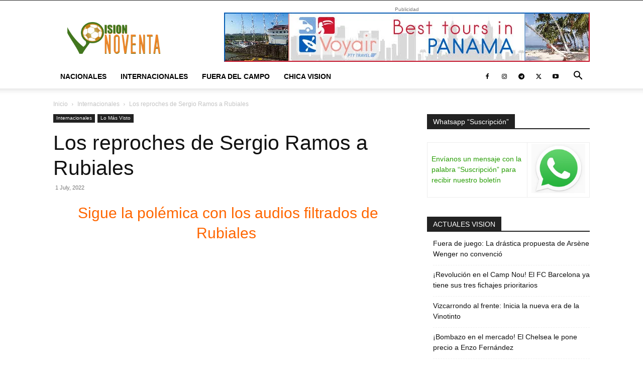

--- FILE ---
content_type: text/html; charset=UTF-8
request_url: https://visionnoventa.com/los-reproches-de-sergio-ramos-a-rubiales/
body_size: 40856
content:
<!doctype html >
<!--[if IE 8]>    <html class="ie8" lang="en"> <![endif]-->
<!--[if IE 9]>    <html class="ie9" lang="en"> <![endif]-->
<!--[if gt IE 8]><!--> <html lang="en-US"> <!--<![endif]-->
<head><meta charset="UTF-8" /><script>if(navigator.userAgent.match(/MSIE|Internet Explorer/i)||navigator.userAgent.match(/Trident\/7\..*?rv:11/i)){var href=document.location.href;if(!href.match(/[?&]nowprocket/)){if(href.indexOf("?")==-1){if(href.indexOf("#")==-1){document.location.href=href+"?nowprocket=1"}else{document.location.href=href.replace("#","?nowprocket=1#")}}else{if(href.indexOf("#")==-1){document.location.href=href+"&nowprocket=1"}else{document.location.href=href.replace("#","&nowprocket=1#")}}}}</script><script>class RocketLazyLoadScripts{constructor(){this.triggerEvents=["keydown","mousedown","mousemove","touchmove","touchstart","touchend","wheel"],this.userEventHandler=this._triggerListener.bind(this),this.touchStartHandler=this._onTouchStart.bind(this),this.touchMoveHandler=this._onTouchMove.bind(this),this.touchEndHandler=this._onTouchEnd.bind(this),this.clickHandler=this._onClick.bind(this),this.interceptedClicks=[],window.addEventListener("pageshow",(e=>{this.persisted=e.persisted})),window.addEventListener("DOMContentLoaded",(()=>{this._preconnect3rdParties()})),this.delayedScripts={normal:[],async:[],defer:[]},this.allJQueries=[]}_addUserInteractionListener(e){document.hidden?e._triggerListener():(this.triggerEvents.forEach((t=>window.addEventListener(t,e.userEventHandler,{passive:!0}))),window.addEventListener("touchstart",e.touchStartHandler,{passive:!0}),window.addEventListener("mousedown",e.touchStartHandler),document.addEventListener("visibilitychange",e.userEventHandler))}_removeUserInteractionListener(){this.triggerEvents.forEach((e=>window.removeEventListener(e,this.userEventHandler,{passive:!0}))),document.removeEventListener("visibilitychange",this.userEventHandler)}_onTouchStart(e){"HTML"!==e.target.tagName&&(window.addEventListener("touchend",this.touchEndHandler),window.addEventListener("mouseup",this.touchEndHandler),window.addEventListener("touchmove",this.touchMoveHandler,{passive:!0}),window.addEventListener("mousemove",this.touchMoveHandler),e.target.addEventListener("click",this.clickHandler),this._renameDOMAttribute(e.target,"onclick","rocket-onclick"))}_onTouchMove(e){window.removeEventListener("touchend",this.touchEndHandler),window.removeEventListener("mouseup",this.touchEndHandler),window.removeEventListener("touchmove",this.touchMoveHandler,{passive:!0}),window.removeEventListener("mousemove",this.touchMoveHandler),e.target.removeEventListener("click",this.clickHandler),this._renameDOMAttribute(e.target,"rocket-onclick","onclick")}_onTouchEnd(e){window.removeEventListener("touchend",this.touchEndHandler),window.removeEventListener("mouseup",this.touchEndHandler),window.removeEventListener("touchmove",this.touchMoveHandler,{passive:!0}),window.removeEventListener("mousemove",this.touchMoveHandler)}_onClick(e){e.target.removeEventListener("click",this.clickHandler),this._renameDOMAttribute(e.target,"rocket-onclick","onclick"),this.interceptedClicks.push(e),e.preventDefault(),e.stopPropagation(),e.stopImmediatePropagation()}_replayClicks(){window.removeEventListener("touchstart",this.touchStartHandler,{passive:!0}),window.removeEventListener("mousedown",this.touchStartHandler),this.interceptedClicks.forEach((e=>{e.target.dispatchEvent(new MouseEvent("click",{view:e.view,bubbles:!0,cancelable:!0}))}))}_renameDOMAttribute(e,t,n){e.hasAttribute&&e.hasAttribute(t)&&(event.target.setAttribute(n,event.target.getAttribute(t)),event.target.removeAttribute(t))}_triggerListener(){this._removeUserInteractionListener(this),"loading"===document.readyState?document.addEventListener("DOMContentLoaded",this._loadEverythingNow.bind(this)):this._loadEverythingNow()}_preconnect3rdParties(){let e=[];document.querySelectorAll("script[type=rocketlazyloadscript]").forEach((t=>{if(t.hasAttribute("src")){const n=new URL(t.src).origin;n!==location.origin&&e.push({src:n,crossOrigin:t.crossOrigin||"module"===t.getAttribute("data-rocket-type")})}})),e=[...new Map(e.map((e=>[JSON.stringify(e),e]))).values()],this._batchInjectResourceHints(e,"preconnect")}async _loadEverythingNow(){this.lastBreath=Date.now(),this._delayEventListeners(),this._delayJQueryReady(this),this._handleDocumentWrite(),this._registerAllDelayedScripts(),this._preloadAllScripts(),await this._loadScriptsFromList(this.delayedScripts.normal),await this._loadScriptsFromList(this.delayedScripts.defer),await this._loadScriptsFromList(this.delayedScripts.async);try{await this._triggerDOMContentLoaded(),await this._triggerWindowLoad()}catch(e){}window.dispatchEvent(new Event("rocket-allScriptsLoaded")),this._replayClicks()}_registerAllDelayedScripts(){document.querySelectorAll("script[type=rocketlazyloadscript]").forEach((e=>{e.hasAttribute("src")?e.hasAttribute("async")&&!1!==e.async?this.delayedScripts.async.push(e):e.hasAttribute("defer")&&!1!==e.defer||"module"===e.getAttribute("data-rocket-type")?this.delayedScripts.defer.push(e):this.delayedScripts.normal.push(e):this.delayedScripts.normal.push(e)}))}async _transformScript(e){return await this._littleBreath(),new Promise((t=>{const n=document.createElement("script");[...e.attributes].forEach((e=>{let t=e.nodeName;"type"!==t&&("data-rocket-type"===t&&(t="type"),n.setAttribute(t,e.nodeValue))})),e.hasAttribute("src")?(n.addEventListener("load",t),n.addEventListener("error",t)):(n.text=e.text,t());try{e.parentNode.replaceChild(n,e)}catch(e){t()}}))}async _loadScriptsFromList(e){const t=e.shift();return t?(await this._transformScript(t),this._loadScriptsFromList(e)):Promise.resolve()}_preloadAllScripts(){this._batchInjectResourceHints([...this.delayedScripts.normal,...this.delayedScripts.defer,...this.delayedScripts.async],"preload")}_batchInjectResourceHints(e,t){var n=document.createDocumentFragment();e.forEach((e=>{if(e.src){const i=document.createElement("link");i.href=e.src,i.rel=t,"preconnect"!==t&&(i.as="script"),e.getAttribute&&"module"===e.getAttribute("data-rocket-type")&&(i.crossOrigin=!0),e.crossOrigin&&(i.crossOrigin=e.crossOrigin),n.appendChild(i)}})),document.head.appendChild(n)}_delayEventListeners(){let e={};function t(t,n){!function(t){function n(n){return e[t].eventsToRewrite.indexOf(n)>=0?"rocket-"+n:n}e[t]||(e[t]={originalFunctions:{add:t.addEventListener,remove:t.removeEventListener},eventsToRewrite:[]},t.addEventListener=function(){arguments[0]=n(arguments[0]),e[t].originalFunctions.add.apply(t,arguments)},t.removeEventListener=function(){arguments[0]=n(arguments[0]),e[t].originalFunctions.remove.apply(t,arguments)})}(t),e[t].eventsToRewrite.push(n)}function n(e,t){let n=e[t];Object.defineProperty(e,t,{get:()=>n||function(){},set(i){e["rocket"+t]=n=i}})}t(document,"DOMContentLoaded"),t(window,"DOMContentLoaded"),t(window,"load"),t(window,"pageshow"),t(document,"readystatechange"),n(document,"onreadystatechange"),n(window,"onload"),n(window,"onpageshow")}_delayJQueryReady(e){let t=window.jQuery;Object.defineProperty(window,"jQuery",{get:()=>t,set(n){if(n&&n.fn&&!e.allJQueries.includes(n)){n.fn.ready=n.fn.init.prototype.ready=function(t){e.domReadyFired?t.bind(document)(n):document.addEventListener("rocket-DOMContentLoaded",(()=>t.bind(document)(n)))};const t=n.fn.on;n.fn.on=n.fn.init.prototype.on=function(){if(this[0]===window){function e(e){return e.split(" ").map((e=>"load"===e||0===e.indexOf("load.")?"rocket-jquery-load":e)).join(" ")}"string"==typeof arguments[0]||arguments[0]instanceof String?arguments[0]=e(arguments[0]):"object"==typeof arguments[0]&&Object.keys(arguments[0]).forEach((t=>{delete Object.assign(arguments[0],{[e(t)]:arguments[0][t]})[t]}))}return t.apply(this,arguments),this},e.allJQueries.push(n)}t=n}})}async _triggerDOMContentLoaded(){this.domReadyFired=!0,await this._littleBreath(),document.dispatchEvent(new Event("rocket-DOMContentLoaded")),await this._littleBreath(),window.dispatchEvent(new Event("rocket-DOMContentLoaded")),await this._littleBreath(),document.dispatchEvent(new Event("rocket-readystatechange")),await this._littleBreath(),document.rocketonreadystatechange&&document.rocketonreadystatechange()}async _triggerWindowLoad(){await this._littleBreath(),window.dispatchEvent(new Event("rocket-load")),await this._littleBreath(),window.rocketonload&&window.rocketonload(),await this._littleBreath(),this.allJQueries.forEach((e=>e(window).trigger("rocket-jquery-load"))),await this._littleBreath();const e=new Event("rocket-pageshow");e.persisted=this.persisted,window.dispatchEvent(e),await this._littleBreath(),window.rocketonpageshow&&window.rocketonpageshow({persisted:this.persisted})}_handleDocumentWrite(){const e=new Map;document.write=document.writeln=function(t){const n=document.currentScript,i=document.createRange(),r=n.parentElement;let o=e.get(n);void 0===o&&(o=n.nextSibling,e.set(n,o));const s=document.createDocumentFragment();i.setStart(s,0),s.appendChild(i.createContextualFragment(t)),r.insertBefore(s,o)}}async _littleBreath(){Date.now()-this.lastBreath>45&&(await this._requestAnimFrame(),this.lastBreath=Date.now())}async _requestAnimFrame(){return document.hidden?new Promise((e=>setTimeout(e))):new Promise((e=>requestAnimationFrame(e)))}static run(){const e=new RocketLazyLoadScripts;e._addUserInteractionListener(e)}}RocketLazyLoadScripts.run();</script>
    <title>Los reproches de Sergio Ramos a Rubiales - visionnoventa.com</title>
    
    <meta name="viewport" content="width=device-width, initial-scale=1.0">
    <link rel="pingback" href="https://visionnoventa.com/xmlrpc.php" />
    <meta name='robots' content='index, follow, max-image-preview:large, max-snippet:-1, max-video-preview:-1' />
	<style>img:is([sizes="auto" i], [sizes^="auto," i]) { contain-intrinsic-size: 3000px 1500px }</style>
	<link rel="icon" type="image/png" href="https://visionnoventa.com/wp-content/uploads/2024/09/LOGO-VN.png">
	<!-- This site is optimized with the Yoast SEO plugin v26.8 - https://yoast.com/product/yoast-seo-wordpress/ -->
	<meta name="description" content="Sergio Ramos y el presidente de la Real Federación Española de Futbol (RFEF), Luis Rubiales,..leer más..." />
	<link rel="canonical" href="https://visionnoventa.com/los-reproches-de-sergio-ramos-a-rubiales/" />
	<meta property="og:locale" content="en_US" />
	<meta property="og:type" content="article" />
	<meta property="og:title" content="Los reproches de Sergio Ramos a Rubiales - visionnoventa.com" />
	<meta property="og:description" content="Sergio Ramos y el presidente de la Real Federación Española de Futbol (RFEF), Luis Rubiales,..leer más..." />
	<meta property="og:url" content="https://visionnoventa.com/los-reproches-de-sergio-ramos-a-rubiales/" />
	<meta property="og:site_name" content="visionnoventa.com" />
	<meta property="article:publisher" content="https://www.facebook.com/visionnoventa" />
	<meta property="article:published_time" content="2022-07-01T17:49:46+00:00" />
	<meta property="article:modified_time" content="2022-07-01T17:49:48+00:00" />
	<meta property="og:image" content="https://visionnoventa.com/wp-content/uploads/2022/07/sergio-ramos-seleccion-de-espana-elconfidencialcom.jpg" />
	<meta property="og:image:width" content="1" />
	<meta property="og:image:height" content="1" />
	<meta property="og:image:type" content="image/jpeg" />
	<meta name="author" content="Visionnoventa" />
	<meta name="twitter:card" content="summary_large_image" />
	<meta name="twitter:creator" content="@visionnoventa" />
	<meta name="twitter:site" content="@visionnoventa" />
	<meta name="twitter:label1" content="Written by" />
	<meta name="twitter:data1" content="Visionnoventa" />
	<meta name="twitter:label2" content="Est. reading time" />
	<meta name="twitter:data2" content="2 minutes" />
	<script type="application/ld+json" class="yoast-schema-graph">{"@context":"https://schema.org","@graph":[{"@type":"Article","@id":"https://visionnoventa.com/los-reproches-de-sergio-ramos-a-rubiales/#article","isPartOf":{"@id":"https://visionnoventa.com/los-reproches-de-sergio-ramos-a-rubiales/"},"author":{"name":"Visionnoventa","@id":"https://visionnoventa.com/#/schema/person/087f40749176084658b00b7fa509ebfd"},"headline":"Los reproches de Sergio Ramos a Rubiales","datePublished":"2022-07-01T17:49:46+00:00","dateModified":"2022-07-01T17:49:48+00:00","mainEntityOfPage":{"@id":"https://visionnoventa.com/los-reproches-de-sergio-ramos-a-rubiales/"},"wordCount":453,"commentCount":0,"publisher":{"@id":"https://visionnoventa.com/#organization"},"image":{"@id":"https://visionnoventa.com/los-reproches-de-sergio-ramos-a-rubiales/#primaryimage"},"thumbnailUrl":"https://visionnoventa.com/wp-content/uploads/2022/07/sergio-ramos-seleccion-de-espana-elconfidencialcom.jpg","keywords":["Fútbol Español","Fútbol Europeo","Internacionales","Lo Más Visto","Novedades","Visionnoventa"],"articleSection":["Internacionales","Lo Más Visto"],"inLanguage":"en-US","potentialAction":[{"@type":"CommentAction","name":"Comment","target":["https://visionnoventa.com/los-reproches-de-sergio-ramos-a-rubiales/#respond"]}]},{"@type":"WebPage","@id":"https://visionnoventa.com/los-reproches-de-sergio-ramos-a-rubiales/","url":"https://visionnoventa.com/los-reproches-de-sergio-ramos-a-rubiales/","name":"Los reproches de Sergio Ramos a Rubiales - visionnoventa.com","isPartOf":{"@id":"https://visionnoventa.com/#website"},"primaryImageOfPage":{"@id":"https://visionnoventa.com/los-reproches-de-sergio-ramos-a-rubiales/#primaryimage"},"image":{"@id":"https://visionnoventa.com/los-reproches-de-sergio-ramos-a-rubiales/#primaryimage"},"thumbnailUrl":"https://visionnoventa.com/wp-content/uploads/2022/07/sergio-ramos-seleccion-de-espana-elconfidencialcom.jpg","datePublished":"2022-07-01T17:49:46+00:00","dateModified":"2022-07-01T17:49:48+00:00","description":"Sergio Ramos y el presidente de la Real Federación Española de Futbol (RFEF), Luis Rubiales,..leer más...","breadcrumb":{"@id":"https://visionnoventa.com/los-reproches-de-sergio-ramos-a-rubiales/#breadcrumb"},"inLanguage":"en-US","potentialAction":[{"@type":"ReadAction","target":["https://visionnoventa.com/los-reproches-de-sergio-ramos-a-rubiales/"]}]},{"@type":"ImageObject","inLanguage":"en-US","@id":"https://visionnoventa.com/los-reproches-de-sergio-ramos-a-rubiales/#primaryimage","url":"https://visionnoventa.com/wp-content/uploads/2022/07/sergio-ramos-seleccion-de-espana-elconfidencialcom.jpg","contentUrl":"https://visionnoventa.com/wp-content/uploads/2022/07/sergio-ramos-seleccion-de-espana-elconfidencialcom.jpg","caption":"Los reproches de Sergio Ramos a Rubiales"},{"@type":"BreadcrumbList","@id":"https://visionnoventa.com/los-reproches-de-sergio-ramos-a-rubiales/#breadcrumb","itemListElement":[{"@type":"ListItem","position":1,"name":"Portada","item":"https://visionnoventa.com/"},{"@type":"ListItem","position":2,"name":"Los reproches de Sergio Ramos a Rubiales"}]},{"@type":"WebSite","@id":"https://visionnoventa.com/#website","url":"https://visionnoventa.com/","name":"visionnoventa.com","description":"","publisher":{"@id":"https://visionnoventa.com/#organization"},"potentialAction":[{"@type":"SearchAction","target":{"@type":"EntryPoint","urlTemplate":"https://visionnoventa.com/?s={search_term_string}"},"query-input":{"@type":"PropertyValueSpecification","valueRequired":true,"valueName":"search_term_string"}}],"inLanguage":"en-US"},{"@type":"Organization","@id":"https://visionnoventa.com/#organization","name":"INVERSION VISIONNOVENTA","url":"https://visionnoventa.com/","logo":{"@type":"ImageObject","inLanguage":"en-US","@id":"https://visionnoventa.com/#/schema/logo/image/","url":"https://visionnoventa.com/wp-content/uploads/2018/12/VNlogop.jpg","contentUrl":"https://visionnoventa.com/wp-content/uploads/2018/12/VNlogop.jpg","width":134,"height":114,"caption":"INVERSION VISIONNOVENTA"},"image":{"@id":"https://visionnoventa.com/#/schema/logo/image/"},"sameAs":["https://www.facebook.com/visionnoventa","https://x.com/visionnoventa","https://www.instagram.com/visionnoventa/","http://www.youtube.com/user/Visionnoventa"]},{"@type":"Person","@id":"https://visionnoventa.com/#/schema/person/087f40749176084658b00b7fa509ebfd","name":"Visionnoventa","image":{"@type":"ImageObject","inLanguage":"en-US","@id":"https://visionnoventa.com/#/schema/person/image/","url":"https://secure.gravatar.com/avatar/2e23bcd620ec4bea3e458b6bf87f19f4?s=96&d=mm&r=g","contentUrl":"https://secure.gravatar.com/avatar/2e23bcd620ec4bea3e458b6bf87f19f4?s=96&d=mm&r=g","caption":"Visionnoventa"},"url":"https://visionnoventa.com/author/marv90/"}]}</script>
	<!-- / Yoast SEO plugin. -->



<link rel="alternate" type="application/rss+xml" title="visionnoventa.com &raquo; Feed" href="https://visionnoventa.com/feed/" />
<link rel="alternate" type="application/rss+xml" title="visionnoventa.com &raquo; Comments Feed" href="https://visionnoventa.com/comments/feed/" />
<link rel="alternate" type="application/rss+xml" title="visionnoventa.com &raquo; Los reproches de Sergio Ramos a Rubiales Comments Feed" href="https://visionnoventa.com/los-reproches-de-sergio-ramos-a-rubiales/feed/" />
<link rel='stylesheet' id='wp-block-library-css' href='https://visionnoventa.com/wp-includes/css/dist/block-library/style.min.css' type='text/css' media='all' />
<style id='classic-theme-styles-inline-css' type='text/css'>
/*! This file is auto-generated */
.wp-block-button__link{color:#fff;background-color:#32373c;border-radius:9999px;box-shadow:none;text-decoration:none;padding:calc(.667em + 2px) calc(1.333em + 2px);font-size:1.125em}.wp-block-file__button{background:#32373c;color:#fff;text-decoration:none}
</style>
<style id='global-styles-inline-css' type='text/css'>
:root{--wp--preset--aspect-ratio--square: 1;--wp--preset--aspect-ratio--4-3: 4/3;--wp--preset--aspect-ratio--3-4: 3/4;--wp--preset--aspect-ratio--3-2: 3/2;--wp--preset--aspect-ratio--2-3: 2/3;--wp--preset--aspect-ratio--16-9: 16/9;--wp--preset--aspect-ratio--9-16: 9/16;--wp--preset--color--black: #000000;--wp--preset--color--cyan-bluish-gray: #abb8c3;--wp--preset--color--white: #ffffff;--wp--preset--color--pale-pink: #f78da7;--wp--preset--color--vivid-red: #cf2e2e;--wp--preset--color--luminous-vivid-orange: #ff6900;--wp--preset--color--luminous-vivid-amber: #fcb900;--wp--preset--color--light-green-cyan: #7bdcb5;--wp--preset--color--vivid-green-cyan: #00d084;--wp--preset--color--pale-cyan-blue: #8ed1fc;--wp--preset--color--vivid-cyan-blue: #0693e3;--wp--preset--color--vivid-purple: #9b51e0;--wp--preset--gradient--vivid-cyan-blue-to-vivid-purple: linear-gradient(135deg,rgba(6,147,227,1) 0%,rgb(155,81,224) 100%);--wp--preset--gradient--light-green-cyan-to-vivid-green-cyan: linear-gradient(135deg,rgb(122,220,180) 0%,rgb(0,208,130) 100%);--wp--preset--gradient--luminous-vivid-amber-to-luminous-vivid-orange: linear-gradient(135deg,rgba(252,185,0,1) 0%,rgba(255,105,0,1) 100%);--wp--preset--gradient--luminous-vivid-orange-to-vivid-red: linear-gradient(135deg,rgba(255,105,0,1) 0%,rgb(207,46,46) 100%);--wp--preset--gradient--very-light-gray-to-cyan-bluish-gray: linear-gradient(135deg,rgb(238,238,238) 0%,rgb(169,184,195) 100%);--wp--preset--gradient--cool-to-warm-spectrum: linear-gradient(135deg,rgb(74,234,220) 0%,rgb(151,120,209) 20%,rgb(207,42,186) 40%,rgb(238,44,130) 60%,rgb(251,105,98) 80%,rgb(254,248,76) 100%);--wp--preset--gradient--blush-light-purple: linear-gradient(135deg,rgb(255,206,236) 0%,rgb(152,150,240) 100%);--wp--preset--gradient--blush-bordeaux: linear-gradient(135deg,rgb(254,205,165) 0%,rgb(254,45,45) 50%,rgb(107,0,62) 100%);--wp--preset--gradient--luminous-dusk: linear-gradient(135deg,rgb(255,203,112) 0%,rgb(199,81,192) 50%,rgb(65,88,208) 100%);--wp--preset--gradient--pale-ocean: linear-gradient(135deg,rgb(255,245,203) 0%,rgb(182,227,212) 50%,rgb(51,167,181) 100%);--wp--preset--gradient--electric-grass: linear-gradient(135deg,rgb(202,248,128) 0%,rgb(113,206,126) 100%);--wp--preset--gradient--midnight: linear-gradient(135deg,rgb(2,3,129) 0%,rgb(40,116,252) 100%);--wp--preset--font-size--small: 11px;--wp--preset--font-size--medium: 20px;--wp--preset--font-size--large: 32px;--wp--preset--font-size--x-large: 42px;--wp--preset--font-size--regular: 15px;--wp--preset--font-size--larger: 50px;--wp--preset--spacing--20: 0.44rem;--wp--preset--spacing--30: 0.67rem;--wp--preset--spacing--40: 1rem;--wp--preset--spacing--50: 1.5rem;--wp--preset--spacing--60: 2.25rem;--wp--preset--spacing--70: 3.38rem;--wp--preset--spacing--80: 5.06rem;--wp--preset--shadow--natural: 6px 6px 9px rgba(0, 0, 0, 0.2);--wp--preset--shadow--deep: 12px 12px 50px rgba(0, 0, 0, 0.4);--wp--preset--shadow--sharp: 6px 6px 0px rgba(0, 0, 0, 0.2);--wp--preset--shadow--outlined: 6px 6px 0px -3px rgba(255, 255, 255, 1), 6px 6px rgba(0, 0, 0, 1);--wp--preset--shadow--crisp: 6px 6px 0px rgba(0, 0, 0, 1);}:where(.is-layout-flex){gap: 0.5em;}:where(.is-layout-grid){gap: 0.5em;}body .is-layout-flex{display: flex;}.is-layout-flex{flex-wrap: wrap;align-items: center;}.is-layout-flex > :is(*, div){margin: 0;}body .is-layout-grid{display: grid;}.is-layout-grid > :is(*, div){margin: 0;}:where(.wp-block-columns.is-layout-flex){gap: 2em;}:where(.wp-block-columns.is-layout-grid){gap: 2em;}:where(.wp-block-post-template.is-layout-flex){gap: 1.25em;}:where(.wp-block-post-template.is-layout-grid){gap: 1.25em;}.has-black-color{color: var(--wp--preset--color--black) !important;}.has-cyan-bluish-gray-color{color: var(--wp--preset--color--cyan-bluish-gray) !important;}.has-white-color{color: var(--wp--preset--color--white) !important;}.has-pale-pink-color{color: var(--wp--preset--color--pale-pink) !important;}.has-vivid-red-color{color: var(--wp--preset--color--vivid-red) !important;}.has-luminous-vivid-orange-color{color: var(--wp--preset--color--luminous-vivid-orange) !important;}.has-luminous-vivid-amber-color{color: var(--wp--preset--color--luminous-vivid-amber) !important;}.has-light-green-cyan-color{color: var(--wp--preset--color--light-green-cyan) !important;}.has-vivid-green-cyan-color{color: var(--wp--preset--color--vivid-green-cyan) !important;}.has-pale-cyan-blue-color{color: var(--wp--preset--color--pale-cyan-blue) !important;}.has-vivid-cyan-blue-color{color: var(--wp--preset--color--vivid-cyan-blue) !important;}.has-vivid-purple-color{color: var(--wp--preset--color--vivid-purple) !important;}.has-black-background-color{background-color: var(--wp--preset--color--black) !important;}.has-cyan-bluish-gray-background-color{background-color: var(--wp--preset--color--cyan-bluish-gray) !important;}.has-white-background-color{background-color: var(--wp--preset--color--white) !important;}.has-pale-pink-background-color{background-color: var(--wp--preset--color--pale-pink) !important;}.has-vivid-red-background-color{background-color: var(--wp--preset--color--vivid-red) !important;}.has-luminous-vivid-orange-background-color{background-color: var(--wp--preset--color--luminous-vivid-orange) !important;}.has-luminous-vivid-amber-background-color{background-color: var(--wp--preset--color--luminous-vivid-amber) !important;}.has-light-green-cyan-background-color{background-color: var(--wp--preset--color--light-green-cyan) !important;}.has-vivid-green-cyan-background-color{background-color: var(--wp--preset--color--vivid-green-cyan) !important;}.has-pale-cyan-blue-background-color{background-color: var(--wp--preset--color--pale-cyan-blue) !important;}.has-vivid-cyan-blue-background-color{background-color: var(--wp--preset--color--vivid-cyan-blue) !important;}.has-vivid-purple-background-color{background-color: var(--wp--preset--color--vivid-purple) !important;}.has-black-border-color{border-color: var(--wp--preset--color--black) !important;}.has-cyan-bluish-gray-border-color{border-color: var(--wp--preset--color--cyan-bluish-gray) !important;}.has-white-border-color{border-color: var(--wp--preset--color--white) !important;}.has-pale-pink-border-color{border-color: var(--wp--preset--color--pale-pink) !important;}.has-vivid-red-border-color{border-color: var(--wp--preset--color--vivid-red) !important;}.has-luminous-vivid-orange-border-color{border-color: var(--wp--preset--color--luminous-vivid-orange) !important;}.has-luminous-vivid-amber-border-color{border-color: var(--wp--preset--color--luminous-vivid-amber) !important;}.has-light-green-cyan-border-color{border-color: var(--wp--preset--color--light-green-cyan) !important;}.has-vivid-green-cyan-border-color{border-color: var(--wp--preset--color--vivid-green-cyan) !important;}.has-pale-cyan-blue-border-color{border-color: var(--wp--preset--color--pale-cyan-blue) !important;}.has-vivid-cyan-blue-border-color{border-color: var(--wp--preset--color--vivid-cyan-blue) !important;}.has-vivid-purple-border-color{border-color: var(--wp--preset--color--vivid-purple) !important;}.has-vivid-cyan-blue-to-vivid-purple-gradient-background{background: var(--wp--preset--gradient--vivid-cyan-blue-to-vivid-purple) !important;}.has-light-green-cyan-to-vivid-green-cyan-gradient-background{background: var(--wp--preset--gradient--light-green-cyan-to-vivid-green-cyan) !important;}.has-luminous-vivid-amber-to-luminous-vivid-orange-gradient-background{background: var(--wp--preset--gradient--luminous-vivid-amber-to-luminous-vivid-orange) !important;}.has-luminous-vivid-orange-to-vivid-red-gradient-background{background: var(--wp--preset--gradient--luminous-vivid-orange-to-vivid-red) !important;}.has-very-light-gray-to-cyan-bluish-gray-gradient-background{background: var(--wp--preset--gradient--very-light-gray-to-cyan-bluish-gray) !important;}.has-cool-to-warm-spectrum-gradient-background{background: var(--wp--preset--gradient--cool-to-warm-spectrum) !important;}.has-blush-light-purple-gradient-background{background: var(--wp--preset--gradient--blush-light-purple) !important;}.has-blush-bordeaux-gradient-background{background: var(--wp--preset--gradient--blush-bordeaux) !important;}.has-luminous-dusk-gradient-background{background: var(--wp--preset--gradient--luminous-dusk) !important;}.has-pale-ocean-gradient-background{background: var(--wp--preset--gradient--pale-ocean) !important;}.has-electric-grass-gradient-background{background: var(--wp--preset--gradient--electric-grass) !important;}.has-midnight-gradient-background{background: var(--wp--preset--gradient--midnight) !important;}.has-small-font-size{font-size: var(--wp--preset--font-size--small) !important;}.has-medium-font-size{font-size: var(--wp--preset--font-size--medium) !important;}.has-large-font-size{font-size: var(--wp--preset--font-size--large) !important;}.has-x-large-font-size{font-size: var(--wp--preset--font-size--x-large) !important;}
:where(.wp-block-post-template.is-layout-flex){gap: 1.25em;}:where(.wp-block-post-template.is-layout-grid){gap: 1.25em;}
:where(.wp-block-columns.is-layout-flex){gap: 2em;}:where(.wp-block-columns.is-layout-grid){gap: 2em;}
:root :where(.wp-block-pullquote){font-size: 1.5em;line-height: 1.6;}
</style>
<link rel='stylesheet' id='cmplz-general-css' href='https://visionnoventa.com/wp-content/plugins/complianz-gdpr/assets/css/cookieblocker.min.css' type='text/css' media='all' />
<link data-minify="1" rel='stylesheet' id='td-plugin-multi-purpose-css' href='https://visionnoventa.com/wp-content/cache/min/1/wp-content/plugins/td-composer/td-multi-purpose/style.css?ver=1751638844' type='text/css' media='all' />
<link data-minify="1" rel='stylesheet' id='td-theme-css' href='https://visionnoventa.com/wp-content/cache/min/1/wp-content/themes/Newspaper/style.css?ver=1751638846' type='text/css' media='all' />
<style id='td-theme-inline-css' type='text/css'>@media (max-width:767px){.td-header-desktop-wrap{display:none}}@media (min-width:767px){.td-header-mobile-wrap{display:none}}</style>
<link data-minify="1" rel='stylesheet' id='td-legacy-framework-front-style-css' href='https://visionnoventa.com/wp-content/cache/min/1/wp-content/plugins/td-composer/legacy/Newspaper/assets/css/td_legacy_main.css?ver=1751638847' type='text/css' media='all' />
<link data-minify="1" rel='stylesheet' id='td-standard-pack-framework-front-style-css' href='https://visionnoventa.com/wp-content/cache/min/1/wp-content/plugins/td-standard-pack/Newspaper/assets/css/td_standard_pack_main.css?ver=1751638847' type='text/css' media='all' />
<link data-minify="1" rel='stylesheet' id='tdb_style_cloud_templates_front-css' href='https://visionnoventa.com/wp-content/cache/min/1/wp-content/plugins/td-cloud-library/assets/css/tdb_main.css?ver=1751638847' type='text/css' media='all' />
<script type="rocketlazyloadscript" data-rocket-type="text/javascript" async src="https://visionnoventa.com/wp-content/plugins/burst-statistics/assets/js/timeme/timeme.min.js" id="burst-timeme-js"></script>
<script type="rocketlazyloadscript" data-rocket-type="text/javascript" async src="https://visionnoventa.com/wp-content/uploads/burst/js/burst.min.js" id="burst-js"></script>
<script type="rocketlazyloadscript" data-rocket-type="text/javascript" src="https://visionnoventa.com/wp-content/plugins/google-analytics-for-wordpress/assets/js/frontend-gtag.min.js" id="monsterinsights-frontend-script-js" async="async" data-wp-strategy="async"></script>
<script data-cfasync="false" data-wpfc-render="false" type="text/javascript" id='monsterinsights-frontend-script-js-extra'>/* <![CDATA[ */
var monsterinsights_frontend = {"js_events_tracking":"true","download_extensions":"doc,pdf,ppt,zip,xls,docx,pptx,xlsx","inbound_paths":"[{\"path\":\"\\\/go\\\/\",\"label\":\"affiliate\"},{\"path\":\"\\\/recommend\\\/\",\"label\":\"affiliate\"}]","home_url":"https:\/\/visionnoventa.com","hash_tracking":"false","v4_id":"G-P6EC24CK8Y"};/* ]]> */
</script>
<script type="rocketlazyloadscript" data-rocket-type="text/javascript" src="https://visionnoventa.com/wp-includes/js/jquery/jquery.min.js" id="jquery-core-js" defer></script>
<script type="rocketlazyloadscript" data-rocket-type="text/javascript" src="https://visionnoventa.com/wp-includes/js/jquery/jquery-migrate.min.js" id="jquery-migrate-js" defer></script>
<link rel="https://api.w.org/" href="https://visionnoventa.com/wp-json/" /><link rel="alternate" title="JSON" type="application/json" href="https://visionnoventa.com/wp-json/wp/v2/posts/297452" /><link rel="EditURI" type="application/rsd+xml" title="RSD" href="https://visionnoventa.com/xmlrpc.php?rsd" />
<link rel="alternate" title="oEmbed (JSON)" type="application/json+oembed" href="https://visionnoventa.com/wp-json/oembed/1.0/embed?url=https%3A%2F%2Fvisionnoventa.com%2Flos-reproches-de-sergio-ramos-a-rubiales%2F" />
<link rel="alternate" title="oEmbed (XML)" type="text/xml+oembed" href="https://visionnoventa.com/wp-json/oembed/1.0/embed?url=https%3A%2F%2Fvisionnoventa.com%2Flos-reproches-de-sergio-ramos-a-rubiales%2F&#038;format=xml" />
    <script type="rocketlazyloadscript">
        window.tdb_global_vars = {"wpRestUrl":"https:\/\/visionnoventa.com\/wp-json\/","permalinkStructure":"\/%postname%\/"};
        window.tdb_p_autoload_vars = {"isAjax":false,"isAdminBarShowing":false,"autoloadStatus":"off","origPostEditUrl":null};
    </script>
    
    <style id="tdb-global-colors">:root{--accent-color:#fff}</style>

    
	<noscript><style>.lazyload[data-src]{display:none !important;}</style></noscript><style>.lazyload{background-image:none !important;}.lazyload:before{background-image:none !important;}</style>
<!-- JS generated by theme -->

<script type="rocketlazyloadscript" data-rocket-type="text/javascript" id="td-generated-header-js">
    
    

	    var tdBlocksArray = []; //here we store all the items for the current page

	    // td_block class - each ajax block uses a object of this class for requests
	    function tdBlock() {
		    this.id = '';
		    this.block_type = 1; //block type id (1-234 etc)
		    this.atts = '';
		    this.td_column_number = '';
		    this.td_current_page = 1; //
		    this.post_count = 0; //from wp
		    this.found_posts = 0; //from wp
		    this.max_num_pages = 0; //from wp
		    this.td_filter_value = ''; //current live filter value
		    this.is_ajax_running = false;
		    this.td_user_action = ''; // load more or infinite loader (used by the animation)
		    this.header_color = '';
		    this.ajax_pagination_infinite_stop = ''; //show load more at page x
	    }

        // td_js_generator - mini detector
        ( function () {
            var htmlTag = document.getElementsByTagName("html")[0];

	        if ( navigator.userAgent.indexOf("MSIE 10.0") > -1 ) {
                htmlTag.className += ' ie10';
            }

            if ( !!navigator.userAgent.match(/Trident.*rv\:11\./) ) {
                htmlTag.className += ' ie11';
            }

	        if ( navigator.userAgent.indexOf("Edge") > -1 ) {
                htmlTag.className += ' ieEdge';
            }

            if ( /(iPad|iPhone|iPod)/g.test(navigator.userAgent) ) {
                htmlTag.className += ' td-md-is-ios';
            }

            var user_agent = navigator.userAgent.toLowerCase();
            if ( user_agent.indexOf("android") > -1 ) {
                htmlTag.className += ' td-md-is-android';
            }

            if ( -1 !== navigator.userAgent.indexOf('Mac OS X')  ) {
                htmlTag.className += ' td-md-is-os-x';
            }

            if ( /chrom(e|ium)/.test(navigator.userAgent.toLowerCase()) ) {
               htmlTag.className += ' td-md-is-chrome';
            }

            if ( -1 !== navigator.userAgent.indexOf('Firefox') ) {
                htmlTag.className += ' td-md-is-firefox';
            }

            if ( -1 !== navigator.userAgent.indexOf('Safari') && -1 === navigator.userAgent.indexOf('Chrome') ) {
                htmlTag.className += ' td-md-is-safari';
            }

            if( -1 !== navigator.userAgent.indexOf('IEMobile') ){
                htmlTag.className += ' td-md-is-iemobile';
            }

        })();

        var tdLocalCache = {};

        ( function () {
            "use strict";

            tdLocalCache = {
                data: {},
                remove: function (resource_id) {
                    delete tdLocalCache.data[resource_id];
                },
                exist: function (resource_id) {
                    return tdLocalCache.data.hasOwnProperty(resource_id) && tdLocalCache.data[resource_id] !== null;
                },
                get: function (resource_id) {
                    return tdLocalCache.data[resource_id];
                },
                set: function (resource_id, cachedData) {
                    tdLocalCache.remove(resource_id);
                    tdLocalCache.data[resource_id] = cachedData;
                }
            };
        })();

    
    
var td_viewport_interval_list=[{"limitBottom":767,"sidebarWidth":228},{"limitBottom":1018,"sidebarWidth":300},{"limitBottom":1140,"sidebarWidth":324}];
var td_animation_stack_effect="type1";
var tds_animation_stack=true;
var td_animation_stack_specific_selectors=".entry-thumb, img[class*=\"wp-image-\"], a.td-sml-link-to-image > img, .td-lazy-img";
var td_animation_stack_general_selectors=".td-animation-stack .entry-thumb, .post .entry-thumb, .post img[class*=\"wp-image-\"], .post a.td-sml-link-to-image > img, .td-animation-stack .td-lazy-img";
var tdc_is_installed="yes";
var td_ajax_url="https:\/\/visionnoventa.com\/wp-admin\/admin-ajax.php?td_theme_name=Newspaper&v=12.6.7";
var td_get_template_directory_uri="https:\/\/visionnoventa.com\/wp-content\/plugins\/td-composer\/legacy\/common";
var tds_snap_menu="";
var tds_logo_on_sticky="show_header_logo";
var tds_header_style="";
var td_please_wait="Por favor espera...";
var td_email_user_pass_incorrect="Usuario o contrase\u00f1a incorrecta!";
var td_email_user_incorrect="Correo electr\u00f3nico o nombre de usuario incorrecto!";
var td_email_incorrect="Email incorrecto!";
var td_user_incorrect="Username incorrect!";
var td_email_user_empty="Email or username empty!";
var td_pass_empty="Pass empty!";
var td_pass_pattern_incorrect="Invalid Pass Pattern!";
var td_retype_pass_incorrect="Retyped Pass incorrect!";
var tds_more_articles_on_post_enable="show";
var tds_more_articles_on_post_time_to_wait="";
var tds_more_articles_on_post_pages_distance_from_top=2;
var tds_captcha="";
var tds_theme_color_site_wide="#279d04";
var tds_smart_sidebar="enabled";
var tdThemeName="Newspaper";
var tdThemeNameWl="Newspaper";
var td_magnific_popup_translation_tPrev="Anterior (tecla de flecha izquierda)";
var td_magnific_popup_translation_tNext="Siguiente (tecla de flecha derecha)";
var td_magnific_popup_translation_tCounter="%curr% de %total%";
var td_magnific_popup_translation_ajax_tError="El contenido de %url% no pudo cargarse.";
var td_magnific_popup_translation_image_tError="La imagen #%curr% no pudo cargarse.";
var tdBlockNonce="80355e6810";
var tdMobileMenu="enabled";
var tdMobileSearch="enabled";
var tdDateNamesI18n={"month_names":["January","February","March","April","May","June","July","August","September","October","November","December"],"month_names_short":["Jan","Feb","Mar","Apr","May","Jun","Jul","Aug","Sep","Oct","Nov","Dec"],"day_names":["Sunday","Monday","Tuesday","Wednesday","Thursday","Friday","Saturday"],"day_names_short":["Sun","Mon","Tue","Wed","Thu","Fri","Sat"]};
var tdb_modal_confirm="Save";
var tdb_modal_cancel="Cancel";
var tdb_modal_confirm_alt="Yes";
var tdb_modal_cancel_alt="No";
var td_deploy_mode="deploy";
var td_ad_background_click_link="";
var td_ad_background_click_target="";
</script>


<!-- Header style compiled by theme -->

<style>:root{--td_excl_label:'EXCLUSIVO';--td_theme_color:#279d04;--td_slider_text:rgba(39,157,4,0.7)}.td-header-style-12 .td-header-menu-wrap-full,.td-header-style-12 .td-affix,.td-grid-style-1.td-hover-1 .td-big-grid-post:hover .td-post-category,.td-grid-style-5.td-hover-1 .td-big-grid-post:hover .td-post-category,.td_category_template_3 .td-current-sub-category,.td_category_template_8 .td-category-header .td-category a.td-current-sub-category,.td_category_template_4 .td-category-siblings .td-category a:hover,.td_block_big_grid_9.td-grid-style-1 .td-post-category,.td_block_big_grid_9.td-grid-style-5 .td-post-category,.td-grid-style-6.td-hover-1 .td-module-thumb:after,.tdm-menu-active-style5 .td-header-menu-wrap .sf-menu>.current-menu-item>a,.tdm-menu-active-style5 .td-header-menu-wrap .sf-menu>.current-menu-ancestor>a,.tdm-menu-active-style5 .td-header-menu-wrap .sf-menu>.current-category-ancestor>a,.tdm-menu-active-style5 .td-header-menu-wrap .sf-menu>li>a:hover,.tdm-menu-active-style5 .td-header-menu-wrap .sf-menu>.sfHover>a{background-color:#279d04}.td_mega_menu_sub_cats .cur-sub-cat,.td-mega-span h3 a:hover,.td_mod_mega_menu:hover .entry-title a,.header-search-wrap .result-msg a:hover,.td-header-top-menu .td-drop-down-search .td_module_wrap:hover .entry-title a,.td-header-top-menu .td-icon-search:hover,.td-header-wrap .result-msg a:hover,.top-header-menu li a:hover,.top-header-menu .current-menu-item>a,.top-header-menu .current-menu-ancestor>a,.top-header-menu .current-category-ancestor>a,.td-social-icon-wrap>a:hover,.td-header-sp-top-widget .td-social-icon-wrap a:hover,.td_mod_related_posts:hover h3>a,.td-post-template-11 .td-related-title .td-related-left:hover,.td-post-template-11 .td-related-title .td-related-right:hover,.td-post-template-11 .td-related-title .td-cur-simple-item,.td-post-template-11 .td_block_related_posts .td-next-prev-wrap a:hover,.td-category-header .td-pulldown-category-filter-link:hover,.td-category-siblings .td-subcat-dropdown a:hover,.td-category-siblings .td-subcat-dropdown a.td-current-sub-category,.footer-text-wrap .footer-email-wrap a,.footer-social-wrap a:hover,.td_module_17 .td-read-more a:hover,.td_module_18 .td-read-more a:hover,.td_module_19 .td-post-author-name a:hover,.td-pulldown-syle-2 .td-subcat-dropdown:hover .td-subcat-more span,.td-pulldown-syle-2 .td-subcat-dropdown:hover .td-subcat-more i,.td-pulldown-syle-3 .td-subcat-dropdown:hover .td-subcat-more span,.td-pulldown-syle-3 .td-subcat-dropdown:hover .td-subcat-more i,.tdm-menu-active-style3 .tdm-header.td-header-wrap .sf-menu>.current-category-ancestor>a,.tdm-menu-active-style3 .tdm-header.td-header-wrap .sf-menu>.current-menu-ancestor>a,.tdm-menu-active-style3 .tdm-header.td-header-wrap .sf-menu>.current-menu-item>a,.tdm-menu-active-style3 .tdm-header.td-header-wrap .sf-menu>.sfHover>a,.tdm-menu-active-style3 .tdm-header.td-header-wrap .sf-menu>li>a:hover{color:#279d04}.td-mega-menu-page .wpb_content_element ul li a:hover,.td-theme-wrap .td-aj-search-results .td_module_wrap:hover .entry-title a,.td-theme-wrap .header-search-wrap .result-msg a:hover{color:#279d04!important}.td_category_template_8 .td-category-header .td-category a.td-current-sub-category,.td_category_template_4 .td-category-siblings .td-category a:hover,.tdm-menu-active-style4 .tdm-header .sf-menu>.current-menu-item>a,.tdm-menu-active-style4 .tdm-header .sf-menu>.current-menu-ancestor>a,.tdm-menu-active-style4 .tdm-header .sf-menu>.current-category-ancestor>a,.tdm-menu-active-style4 .tdm-header .sf-menu>li>a:hover,.tdm-menu-active-style4 .tdm-header .sf-menu>.sfHover>a{border-color:#279d04}:root{--td_excl_label:'EXCLUSIVO';--td_theme_color:#279d04;--td_slider_text:rgba(39,157,4,0.7)}.td-header-style-12 .td-header-menu-wrap-full,.td-header-style-12 .td-affix,.td-grid-style-1.td-hover-1 .td-big-grid-post:hover .td-post-category,.td-grid-style-5.td-hover-1 .td-big-grid-post:hover .td-post-category,.td_category_template_3 .td-current-sub-category,.td_category_template_8 .td-category-header .td-category a.td-current-sub-category,.td_category_template_4 .td-category-siblings .td-category a:hover,.td_block_big_grid_9.td-grid-style-1 .td-post-category,.td_block_big_grid_9.td-grid-style-5 .td-post-category,.td-grid-style-6.td-hover-1 .td-module-thumb:after,.tdm-menu-active-style5 .td-header-menu-wrap .sf-menu>.current-menu-item>a,.tdm-menu-active-style5 .td-header-menu-wrap .sf-menu>.current-menu-ancestor>a,.tdm-menu-active-style5 .td-header-menu-wrap .sf-menu>.current-category-ancestor>a,.tdm-menu-active-style5 .td-header-menu-wrap .sf-menu>li>a:hover,.tdm-menu-active-style5 .td-header-menu-wrap .sf-menu>.sfHover>a{background-color:#279d04}.td_mega_menu_sub_cats .cur-sub-cat,.td-mega-span h3 a:hover,.td_mod_mega_menu:hover .entry-title a,.header-search-wrap .result-msg a:hover,.td-header-top-menu .td-drop-down-search .td_module_wrap:hover .entry-title a,.td-header-top-menu .td-icon-search:hover,.td-header-wrap .result-msg a:hover,.top-header-menu li a:hover,.top-header-menu .current-menu-item>a,.top-header-menu .current-menu-ancestor>a,.top-header-menu .current-category-ancestor>a,.td-social-icon-wrap>a:hover,.td-header-sp-top-widget .td-social-icon-wrap a:hover,.td_mod_related_posts:hover h3>a,.td-post-template-11 .td-related-title .td-related-left:hover,.td-post-template-11 .td-related-title .td-related-right:hover,.td-post-template-11 .td-related-title .td-cur-simple-item,.td-post-template-11 .td_block_related_posts .td-next-prev-wrap a:hover,.td-category-header .td-pulldown-category-filter-link:hover,.td-category-siblings .td-subcat-dropdown a:hover,.td-category-siblings .td-subcat-dropdown a.td-current-sub-category,.footer-text-wrap .footer-email-wrap a,.footer-social-wrap a:hover,.td_module_17 .td-read-more a:hover,.td_module_18 .td-read-more a:hover,.td_module_19 .td-post-author-name a:hover,.td-pulldown-syle-2 .td-subcat-dropdown:hover .td-subcat-more span,.td-pulldown-syle-2 .td-subcat-dropdown:hover .td-subcat-more i,.td-pulldown-syle-3 .td-subcat-dropdown:hover .td-subcat-more span,.td-pulldown-syle-3 .td-subcat-dropdown:hover .td-subcat-more i,.tdm-menu-active-style3 .tdm-header.td-header-wrap .sf-menu>.current-category-ancestor>a,.tdm-menu-active-style3 .tdm-header.td-header-wrap .sf-menu>.current-menu-ancestor>a,.tdm-menu-active-style3 .tdm-header.td-header-wrap .sf-menu>.current-menu-item>a,.tdm-menu-active-style3 .tdm-header.td-header-wrap .sf-menu>.sfHover>a,.tdm-menu-active-style3 .tdm-header.td-header-wrap .sf-menu>li>a:hover{color:#279d04}.td-mega-menu-page .wpb_content_element ul li a:hover,.td-theme-wrap .td-aj-search-results .td_module_wrap:hover .entry-title a,.td-theme-wrap .header-search-wrap .result-msg a:hover{color:#279d04!important}.td_category_template_8 .td-category-header .td-category a.td-current-sub-category,.td_category_template_4 .td-category-siblings .td-category a:hover,.tdm-menu-active-style4 .tdm-header .sf-menu>.current-menu-item>a,.tdm-menu-active-style4 .tdm-header .sf-menu>.current-menu-ancestor>a,.tdm-menu-active-style4 .tdm-header .sf-menu>.current-category-ancestor>a,.tdm-menu-active-style4 .tdm-header .sf-menu>li>a:hover,.tdm-menu-active-style4 .tdm-header .sf-menu>.sfHover>a{border-color:#279d04}</style>

<script type="text/plain" data-service="google-analytics" data-category="statistics">
  (function(i,s,o,g,r,a,m){i['GoogleAnalyticsObject']=r;i[r]=i[r]||function(){
  (i[r].q=i[r].q||[]).push(arguments)},i[r].l=1*new Date();a=s.createElement(o),
  m=s.getElementsByTagName(o)[0];a.async=1;a.src=g;m.parentNode.insertBefore(a,m)
  })(window,document,'script','https://www.google-analytics.com/analytics.js','ga');

  ga('create', 'UA-36748515-1', 'auto');
  ga('send', 'pageview');

</script>

<script type="rocketlazyloadscript" async src="//pagead2.googlesyndication.com/pagead/js/adsbygoogle.js"></script>
<script type="rocketlazyloadscript">
  (adsbygoogle = window.adsbygoogle || []).push({
    google_ad_client: "ca-pub-4697373241469685",
    enable_page_level_ads: true
  });
</script>


<script type="application/ld+json">
    {
        "@context": "https://schema.org",
        "@type": "BreadcrumbList",
        "itemListElement": [
            {
                "@type": "ListItem",
                "position": 1,
                "item": {
                    "@type": "WebSite",
                    "@id": "https://visionnoventa.com/",
                    "name": "Inicio"
                }
            },
            {
                "@type": "ListItem",
                "position": 2,
                    "item": {
                    "@type": "WebPage",
                    "@id": "https://visionnoventa.com/internacionales/",
                    "name": "Internacionales"
                }
            }
            ,{
                "@type": "ListItem",
                "position": 3,
                    "item": {
                    "@type": "WebPage",
                    "@id": "https://visionnoventa.com/los-reproches-de-sergio-ramos-a-rubiales/",
                    "name": "Los reproches de Sergio Ramos a Rubiales"                                
                }
            }    
        ]
    }
</script>
<link rel="icon" href="https://visionnoventa.com/wp-content/uploads/2024/04/cropped-VISIONNOVENTA-LOGO-fondo-blanco-32x32.png" sizes="32x32" />
<link rel="icon" href="https://visionnoventa.com/wp-content/uploads/2024/04/cropped-VISIONNOVENTA-LOGO-fondo-blanco-192x192.png" sizes="192x192" />
<link rel="apple-touch-icon" href="https://visionnoventa.com/wp-content/uploads/2024/04/cropped-VISIONNOVENTA-LOGO-fondo-blanco-180x180.png" />
<meta name="msapplication-TileImage" content="https://visionnoventa.com/wp-content/uploads/2024/04/cropped-VISIONNOVENTA-LOGO-fondo-blanco-270x270.png" />
		<style type="text/css" id="wp-custom-css">
			.mobile-theme.category div.entry-thumbnail {         display: none; }		</style>
		
<!-- Button style compiled by theme -->

<style>.tdm-btn-style1{background-color:#279d04}.tdm-btn-style2:before{border-color:#279d04}.tdm-btn-style2{color:#279d04}.tdm-btn-style3{-webkit-box-shadow:0 2px 16px #279d04;-moz-box-shadow:0 2px 16px #279d04;box-shadow:0 2px 16px #279d04}.tdm-btn-style3:hover{-webkit-box-shadow:0 4px 26px #279d04;-moz-box-shadow:0 4px 26px #279d04;box-shadow:0 4px 26px #279d04}</style>

	<style id="tdw-css-placeholder">.mobile-theme.category div.entry-thumbnail{display:none}</style></head>

<body data-rsssl=1 data-cmplz=1 class="post-template-default single single-post postid-297452 single-format-standard td-standard-pack los-reproches-de-sergio-ramos-a-rubiales global-block-template-1 single_template_5 td-animation-stack-type1 td-full-layout" itemscope="itemscope" itemtype="https://schema.org/WebPage" data-burst_id="297452" data-burst_type="post">

<div class="td-scroll-up" data-style="style1"><i class="td-icon-menu-up"></i></div>
    <div class="td-menu-background" style="visibility:hidden"></div>
<div id="td-mobile-nav" style="visibility:hidden">
    <div class="td-mobile-container">
        <!-- mobile menu top section -->
        <div class="td-menu-socials-wrap">
            <!-- socials -->
            <div class="td-menu-socials">
                
        <span class="td-social-icon-wrap">
            <a target="_blank" href="https://www.facebook.com/visionnoventa" title="Facebook">
                <i class="td-icon-font td-icon-facebook"></i>
                <span style="display: none">Facebook</span>
            </a>
        </span>
        <span class="td-social-icon-wrap">
            <a target="_blank" href="https://www.instagram.com/visionnoventa/" title="Instagram">
                <i class="td-icon-font td-icon-instagram"></i>
                <span style="display: none">Instagram</span>
            </a>
        </span>
        <span class="td-social-icon-wrap">
            <a target="_blank" href="https://t.me/visionnoventa_net" title="Telegram">
                <i class="td-icon-font td-icon-telegram"></i>
                <span style="display: none">Telegram</span>
            </a>
        </span>
        <span class="td-social-icon-wrap">
            <a target="_blank" href="https://twitter.com/visionnoventa" title="Twitter">
                <i class="td-icon-font td-icon-twitter"></i>
                <span style="display: none">Twitter</span>
            </a>
        </span>
        <span class="td-social-icon-wrap">
            <a target="_blank" href="https://www.youtube.com/visionnoventa" title="Youtube">
                <i class="td-icon-font td-icon-youtube"></i>
                <span style="display: none">Youtube</span>
            </a>
        </span>            </div>
            <!-- close button -->
            <div class="td-mobile-close">
                <span><i class="td-icon-close-mobile"></i></span>
            </div>
        </div>

        <!-- login section -->
        
        <!-- menu section -->
        <div class="td-mobile-content">
            <div class="menu-contenido-container"><ul id="menu-contenido" class="td-mobile-main-menu"><li id="menu-item-313069" class="menu-item menu-item-type-taxonomy menu-item-object-category menu-item-has-children menu-item-first menu-item-313069"><a href="https://visionnoventa.com/nacionales/">Nacionales<i class="td-icon-menu-right td-element-after"></i></a>
<ul class="sub-menu">
	<li id="menu-item-313063" class="menu-item menu-item-type-taxonomy menu-item-object-category menu-item-313063"><a href="https://visionnoventa.com/nacionales/">Nacionales</a></li>
	<li id="menu-item-313053" class="menu-item menu-item-type-taxonomy menu-item-object-category menu-item-313053"><a href="https://visionnoventa.com/copa-venezuela/">Copa Venezuela</a></li>
	<li id="menu-item-313093" class="menu-item menu-item-type-taxonomy menu-item-object-category menu-item-313093"><a href="https://visionnoventa.com/venezolanos-en-el-exterior/">Venezolanos En El Exterior</a></li>
	<li id="menu-item-313068" class="menu-item menu-item-type-taxonomy menu-item-object-category menu-item-313068"><a href="https://visionnoventa.com/vinotinto/">Vinotinto</a></li>
</ul>
</li>
<li id="menu-item-313057" class="menu-item menu-item-type-taxonomy menu-item-object-category current-post-ancestor current-menu-parent current-post-parent menu-item-has-children menu-item-313057"><a href="https://visionnoventa.com/internacionales/">Internacionales<i class="td-icon-menu-right td-element-after"></i></a>
<ul class="sub-menu">
	<li id="menu-item-313049" class="menu-item menu-item-type-taxonomy menu-item-object-category menu-item-313049"><a href="https://visionnoventa.com/concacaf-champions-cup/">Concacaf Champions Cup</a></li>
	<li id="menu-item-313050" class="menu-item menu-item-type-taxonomy menu-item-object-category menu-item-313050"><a href="https://visionnoventa.com/copa-america-2024/">Copa América 2024</a></li>
	<li id="menu-item-313051" class="menu-item menu-item-type-taxonomy menu-item-object-category menu-item-313051"><a href="https://visionnoventa.com/copa-libertadores/">Copa Libertadores</a></li>
	<li id="menu-item-313052" class="menu-item menu-item-type-taxonomy menu-item-object-category menu-item-313052"><a href="https://visionnoventa.com/copa-sudamericana/">Copa Sudamericana</a></li>
	<li id="menu-item-313054" class="menu-item menu-item-type-taxonomy menu-item-object-category menu-item-313054"><a href="https://visionnoventa.com/curiosidades/">Curiosidades</a></li>
	<li id="menu-item-313055" class="menu-item menu-item-type-taxonomy menu-item-object-category menu-item-313055"><a href="https://visionnoventa.com/eurocopa-2024/">Eurocopa 2024</a></li>
	<li id="menu-item-313070" class="menu-item menu-item-type-taxonomy menu-item-object-category current-post-ancestor current-menu-parent current-post-parent menu-item-313070"><a href="https://visionnoventa.com/internacionales/">Internacionales</a></li>
	<li id="menu-item-313065" class="menu-item menu-item-type-taxonomy menu-item-object-category menu-item-313065"><a href="https://visionnoventa.com/uefa-champions-league/">UEFA Champions League</a></li>
	<li id="menu-item-313058" class="menu-item menu-item-type-taxonomy menu-item-object-category menu-item-313058"><a href="https://visionnoventa.com/internacionales/uefa-nations-league/">UEFA Nations League</a></li>
	<li id="menu-item-313066" class="menu-item menu-item-type-taxonomy menu-item-object-category menu-item-313066"><a href="https://visionnoventa.com/uefa-europa-conference-league/">UEFA Europa Conference League</a></li>
	<li id="menu-item-313067" class="menu-item menu-item-type-taxonomy menu-item-object-category menu-item-313067"><a href="https://visionnoventa.com/uefa-europa-league/">UEFA Europa League</a></li>
	<li id="menu-item-313060" class="menu-item menu-item-type-taxonomy menu-item-object-category menu-item-313060"><a href="https://visionnoventa.com/mercado-de-fichajes/">Mercado de Fichajes</a></li>
	<li id="menu-item-313072" class="menu-item menu-item-type-custom menu-item-object-custom menu-item-313072"><a href="https://visionnoventa.com/tag/mls/">MLS</a></li>
	<li id="menu-item-313061" class="menu-item menu-item-type-taxonomy menu-item-object-category menu-item-313061"><a href="https://visionnoventa.com/mundial-2026/">Mundial 2026</a></li>
	<li id="menu-item-313062" class="menu-item menu-item-type-taxonomy menu-item-object-category menu-item-313062"><a href="https://visionnoventa.com/mundial-2030/">Mundial 2030</a></li>
	<li id="menu-item-313064" class="menu-item menu-item-type-taxonomy menu-item-object-category menu-item-313064"><a href="https://visionnoventa.com/suramerica-2/">Suramérica</a></li>
</ul>
</li>
<li id="menu-item-313056" class="menu-item menu-item-type-taxonomy menu-item-object-category menu-item-has-children menu-item-313056"><a href="https://visionnoventa.com/fuera-del-campo/">Fuera del Campo<i class="td-icon-menu-right td-element-after"></i></a>
<ul class="sub-menu">
	<li id="menu-item-313092" class="menu-item menu-item-type-taxonomy menu-item-object-category menu-item-313092"><a href="https://visionnoventa.com/fuera-del-campo/">Fuera del Campo</a></li>
	<li id="menu-item-313071" class="menu-item menu-item-type-taxonomy menu-item-object-category current-post-ancestor current-menu-parent current-post-parent menu-item-313071"><a href="https://visionnoventa.com/lo-mas-visto/">Lo Más Visto</a></li>
</ul>
</li>
<li id="menu-item-313048" class="menu-item menu-item-type-taxonomy menu-item-object-category menu-item-313048"><a href="https://visionnoventa.com/chica-vision/">Chica VISION</a></li>
</ul></div>        </div>
    </div>

    <!-- register/login section -->
    </div><div class="td-search-background" style="visibility:hidden"></div>
<div class="td-search-wrap-mob" style="visibility:hidden">
	<div class="td-drop-down-search">
		<form method="get" class="td-search-form" action="https://visionnoventa.com/">
			<!-- close button -->
			<div class="td-search-close">
				<span><i class="td-icon-close-mobile"></i></span>
			</div>
			<div role="search" class="td-search-input">
				<span>Buscar</span>
				<input id="td-header-search-mob" type="text" value="" name="s" autocomplete="off" />
			</div>
		</form>
		<div id="td-aj-search-mob" class="td-ajax-search-flex"></div>
	</div>
</div>

    <div id="td-outer-wrap" class="td-theme-wrap">
    
        
            <div class="tdc-header-wrap ">

            <!--
Header style 1
-->


<div class="td-header-wrap td-header-style-1 ">
    
    <div class="td-header-top-menu-full td-container-wrap ">
        <div class="td-container td-header-row td-header-top-menu">
            
    <div class="top-bar-style-1">
        
<div class="td-header-sp-top-menu">


	</div>
        <div class="td-header-sp-top-widget">
    
    </div>

    </div>

<!-- LOGIN MODAL -->

                <div id="login-form" class="white-popup-block mfp-hide mfp-with-anim td-login-modal-wrap">
                    <div class="td-login-wrap">
                        <a href="#" aria-label="Back" class="td-back-button"><i class="td-icon-modal-back"></i></a>
                        <div id="td-login-div" class="td-login-form-div td-display-block">
                            <div class="td-login-panel-title">Registrarse</div>
                            <div class="td-login-panel-descr">¡Bienvenido! Ingresa en tu cuenta</div>
                            <div class="td_display_err"></div>
                            <form id="loginForm" action="#" method="post">
                                <div class="td-login-inputs"><input class="td-login-input" autocomplete="username" type="text" name="login_email" id="login_email" value="" required><label for="login_email">tu nombre de usuario</label></div>
                                <div class="td-login-inputs"><input class="td-login-input" autocomplete="current-password" type="password" name="login_pass" id="login_pass" value="" required><label for="login_pass">tu contraseña</label></div>
                                <input type="button"  name="login_button" id="login_button" class="wpb_button btn td-login-button" value="Login">
                                
                            </form>

                            

                            <div class="td-login-info-text"><a href="#" id="forgot-pass-link">Forgot your password? Get help</a></div>
                            
                            
                            
                            
                        </div>

                        

                         <div id="td-forgot-pass-div" class="td-login-form-div td-display-none">
                            <div class="td-login-panel-title">Recuperación de contraseña</div>
                            <div class="td-login-panel-descr">Recupera tu contraseña</div>
                            <div class="td_display_err"></div>
                            <form id="forgotpassForm" action="#" method="post">
                                <div class="td-login-inputs"><input class="td-login-input" type="text" name="forgot_email" id="forgot_email" value="" required><label for="forgot_email">tu correo electrónico</label></div>
                                <input type="button" name="forgot_button" id="forgot_button" class="wpb_button btn td-login-button" value="Send My Password">
                            </form>
                            <div class="td-login-info-text">Se te ha enviado una contraseña por correo electrónico.</div>
                        </div>
                        
                        
                    </div>
                </div>
                        </div>
    </div>

    <div class="td-banner-wrap-full td-logo-wrap-full td-container-wrap ">
        <div class="td-container td-header-row td-header-header">
            <div class="td-header-sp-logo">
                        <a class="td-main-logo" href="https://visionnoventa.com/">
            <img class="td-retina-data lazyload" data-retina="https://visionnoventa.com/wp-content/uploads/2024/09/LOGO-VN.png" src="[data-uri]" alt="visionnoventa"  width="267" height="90" data-src="https://visionnoventa.com/wp-content/uploads/2024/09/LOGO-VN.png" decoding="async" data-eio-rwidth="1920" data-eio-rheight="442" /><noscript><img class="td-retina-data" data-retina="https://visionnoventa.com/wp-content/uploads/2024/09/LOGO-VN.png" src="https://visionnoventa.com/wp-content/uploads/2024/09/LOGO-VN.png" alt="visionnoventa"  width="267" height="90" data-eio="l" /></noscript>
            <span class="td-visual-hidden">visionnoventa.com</span>
        </a>
                </div>
                            <div class="td-header-sp-recs">
                    <div class="td-header-rec-wrap">
    <div class="td-a-rec td-a-rec-id-header  td-a-rec-no-translate tdi_1 td_block_template_1">
<style>.tdi_1.td-a-rec{text-align:center}.tdi_1.td-a-rec:not(.td-a-rec-no-translate){transform:translateZ(0)}.tdi_1 .td-element-style{z-index:-1}.tdi_1.td-a-rec-img{text-align:left}.tdi_1.td-a-rec-img img{margin:0 auto 0 0}@media (max-width:767px){.tdi_1.td-a-rec-img{text-align:center}}</style><span class="td-adspot-title">Publicidad</span><a href="http://www.voyairpty.com"><img class="alignnone wp-image-230285 size-full lazyload" src="[data-uri]" alt="" data-src="https://visionnoventa.com/wp-content/uploads/2022/06/voyair-2.jpg" decoding="async" data-eio-rwidth="728" data-eio-rheight="98" /><noscript><img class="alignnone wp-image-230285 size-full" src="https://visionnoventa.com/wp-content/uploads/2022/06/voyair-2.jpg" alt="" data-eio="l" /></noscript></a></div>
</div>                </div>
                    </div>
    </div>

    <div class="td-header-menu-wrap-full td-container-wrap ">
        
        <div class="td-header-menu-wrap td-header-gradient ">
            <div class="td-container td-header-row td-header-main-menu">
                <div id="td-header-menu" role="navigation">
        <div id="td-top-mobile-toggle"><a href="#" role="button" aria-label="Menu"><i class="td-icon-font td-icon-mobile"></i></a></div>
        <div class="td-main-menu-logo td-logo-in-header">
                <a class="td-main-logo" href="https://visionnoventa.com/">
            <img class="td-retina-data lazyload" data-retina="https://visionnoventa.com/wp-content/uploads/2024/09/LOGO-VN.png" src="[data-uri]" alt="visionnoventa"  width="267" height="90" data-src="https://visionnoventa.com/wp-content/uploads/2024/09/LOGO-VN.png" decoding="async" data-eio-rwidth="1920" data-eio-rheight="442" /><noscript><img class="td-retina-data" data-retina="https://visionnoventa.com/wp-content/uploads/2024/09/LOGO-VN.png" src="https://visionnoventa.com/wp-content/uploads/2024/09/LOGO-VN.png" alt="visionnoventa"  width="267" height="90" data-eio="l" /></noscript>
        </a>
        </div>
    <div class="menu-contenido-container"><ul id="menu-contenido-1" class="sf-menu"><li class="menu-item menu-item-type-taxonomy menu-item-object-category menu-item-has-children menu-item-first td-menu-item td-normal-menu menu-item-313069"><a href="https://visionnoventa.com/nacionales/">Nacionales</a>
<ul class="sub-menu">
	<li class="menu-item menu-item-type-taxonomy menu-item-object-category td-menu-item td-normal-menu menu-item-313063"><a href="https://visionnoventa.com/nacionales/">Nacionales</a></li>
	<li class="menu-item menu-item-type-taxonomy menu-item-object-category td-menu-item td-normal-menu menu-item-313053"><a href="https://visionnoventa.com/copa-venezuela/">Copa Venezuela</a></li>
	<li class="menu-item menu-item-type-taxonomy menu-item-object-category td-menu-item td-normal-menu menu-item-313093"><a href="https://visionnoventa.com/venezolanos-en-el-exterior/">Venezolanos En El Exterior</a></li>
	<li class="menu-item menu-item-type-taxonomy menu-item-object-category td-menu-item td-normal-menu menu-item-313068"><a href="https://visionnoventa.com/vinotinto/">Vinotinto</a></li>
</ul>
</li>
<li class="menu-item menu-item-type-taxonomy menu-item-object-category current-post-ancestor current-menu-parent current-post-parent menu-item-has-children td-menu-item td-normal-menu menu-item-313057"><a href="https://visionnoventa.com/internacionales/">Internacionales</a>
<ul class="sub-menu">
	<li class="menu-item menu-item-type-taxonomy menu-item-object-category td-menu-item td-normal-menu menu-item-313049"><a href="https://visionnoventa.com/concacaf-champions-cup/">Concacaf Champions Cup</a></li>
	<li class="menu-item menu-item-type-taxonomy menu-item-object-category td-menu-item td-normal-menu menu-item-313050"><a href="https://visionnoventa.com/copa-america-2024/">Copa América 2024</a></li>
	<li class="menu-item menu-item-type-taxonomy menu-item-object-category td-menu-item td-normal-menu menu-item-313051"><a href="https://visionnoventa.com/copa-libertadores/">Copa Libertadores</a></li>
	<li class="menu-item menu-item-type-taxonomy menu-item-object-category td-menu-item td-normal-menu menu-item-313052"><a href="https://visionnoventa.com/copa-sudamericana/">Copa Sudamericana</a></li>
	<li class="menu-item menu-item-type-taxonomy menu-item-object-category td-menu-item td-normal-menu menu-item-313054"><a href="https://visionnoventa.com/curiosidades/">Curiosidades</a></li>
	<li class="menu-item menu-item-type-taxonomy menu-item-object-category td-menu-item td-normal-menu menu-item-313055"><a href="https://visionnoventa.com/eurocopa-2024/">Eurocopa 2024</a></li>
	<li class="menu-item menu-item-type-taxonomy menu-item-object-category current-post-ancestor current-menu-parent current-post-parent td-menu-item td-normal-menu menu-item-313070"><a href="https://visionnoventa.com/internacionales/">Internacionales</a></li>
	<li class="menu-item menu-item-type-taxonomy menu-item-object-category td-menu-item td-normal-menu menu-item-313065"><a href="https://visionnoventa.com/uefa-champions-league/">UEFA Champions League</a></li>
	<li class="menu-item menu-item-type-taxonomy menu-item-object-category td-menu-item td-normal-menu menu-item-313058"><a href="https://visionnoventa.com/internacionales/uefa-nations-league/">UEFA Nations League</a></li>
	<li class="menu-item menu-item-type-taxonomy menu-item-object-category td-menu-item td-normal-menu menu-item-313066"><a href="https://visionnoventa.com/uefa-europa-conference-league/">UEFA Europa Conference League</a></li>
	<li class="menu-item menu-item-type-taxonomy menu-item-object-category td-menu-item td-normal-menu menu-item-313067"><a href="https://visionnoventa.com/uefa-europa-league/">UEFA Europa League</a></li>
	<li class="menu-item menu-item-type-taxonomy menu-item-object-category td-menu-item td-normal-menu menu-item-313060"><a href="https://visionnoventa.com/mercado-de-fichajes/">Mercado de Fichajes</a></li>
	<li class="menu-item menu-item-type-custom menu-item-object-custom td-menu-item td-normal-menu menu-item-313072"><a href="https://visionnoventa.com/tag/mls/">MLS</a></li>
	<li class="menu-item menu-item-type-taxonomy menu-item-object-category td-menu-item td-normal-menu menu-item-313061"><a href="https://visionnoventa.com/mundial-2026/">Mundial 2026</a></li>
	<li class="menu-item menu-item-type-taxonomy menu-item-object-category td-menu-item td-normal-menu menu-item-313062"><a href="https://visionnoventa.com/mundial-2030/">Mundial 2030</a></li>
	<li class="menu-item menu-item-type-taxonomy menu-item-object-category td-menu-item td-normal-menu menu-item-313064"><a href="https://visionnoventa.com/suramerica-2/">Suramérica</a></li>
</ul>
</li>
<li class="menu-item menu-item-type-taxonomy menu-item-object-category menu-item-has-children td-menu-item td-normal-menu menu-item-313056"><a href="https://visionnoventa.com/fuera-del-campo/">Fuera del Campo</a>
<ul class="sub-menu">
	<li class="menu-item menu-item-type-taxonomy menu-item-object-category td-menu-item td-normal-menu menu-item-313092"><a href="https://visionnoventa.com/fuera-del-campo/">Fuera del Campo</a></li>
	<li class="menu-item menu-item-type-taxonomy menu-item-object-category current-post-ancestor current-menu-parent current-post-parent td-menu-item td-normal-menu menu-item-313071"><a href="https://visionnoventa.com/lo-mas-visto/">Lo Más Visto</a></li>
</ul>
</li>
<li class="menu-item menu-item-type-taxonomy menu-item-object-category td-menu-item td-normal-menu menu-item-313048"><a href="https://visionnoventa.com/chica-vision/">Chica VISION</a></li>
</ul></div></div>

<div class="td-header-menu-social">
        <span class="td-social-icon-wrap">
            <a target="_blank" href="https://www.facebook.com/visionnoventa" title="Facebook">
                <i class="td-icon-font td-icon-facebook"></i>
                <span style="display: none">Facebook</span>
            </a>
        </span>
        <span class="td-social-icon-wrap">
            <a target="_blank" href="https://www.instagram.com/visionnoventa/" title="Instagram">
                <i class="td-icon-font td-icon-instagram"></i>
                <span style="display: none">Instagram</span>
            </a>
        </span>
        <span class="td-social-icon-wrap">
            <a target="_blank" href="https://t.me/visionnoventa_net" title="Telegram">
                <i class="td-icon-font td-icon-telegram"></i>
                <span style="display: none">Telegram</span>
            </a>
        </span>
        <span class="td-social-icon-wrap">
            <a target="_blank" href="https://twitter.com/visionnoventa" title="Twitter">
                <i class="td-icon-font td-icon-twitter"></i>
                <span style="display: none">Twitter</span>
            </a>
        </span>
        <span class="td-social-icon-wrap">
            <a target="_blank" href="https://www.youtube.com/visionnoventa" title="Youtube">
                <i class="td-icon-font td-icon-youtube"></i>
                <span style="display: none">Youtube</span>
            </a>
        </span></div>
    <div class="header-search-wrap">
        <div class="td-search-btns-wrap">
            <a id="td-header-search-button" href="#" role="button" aria-label="Search" class="dropdown-toggle " data-toggle="dropdown"><i class="td-icon-search"></i></a>
                            <a id="td-header-search-button-mob" href="#" role="button" aria-label="Search" class="dropdown-toggle " data-toggle="dropdown"><i class="td-icon-search"></i></a>
                    </div>

        <div class="td-drop-down-search" aria-labelledby="td-header-search-button">
            <form method="get" class="td-search-form" action="https://visionnoventa.com/">
                <div role="search" class="td-head-form-search-wrap">
                    <input id="td-header-search" type="text" value="" name="s" autocomplete="off" /><input class="wpb_button wpb_btn-inverse btn" type="submit" id="td-header-search-top" value="Buscar" />
                </div>
            </form>
            <div id="td-aj-search"></div>
        </div>
    </div>

            </div>
        </div>
    </div>

</div>
            </div>

            
<div class="td-main-content-wrap td-container-wrap">

    <div class="td-container td-post-template-5 ">
        <div class="td-crumb-container"><div class="entry-crumbs"><span><a title="" class="entry-crumb" href="https://visionnoventa.com/">Inicio</a></span> <i class="td-icon-right td-bread-sep"></i> <span><a title="Ver todas las publicaciones en Internacionales" class="entry-crumb" href="https://visionnoventa.com/internacionales/">Internacionales</a></span> <i class="td-icon-right td-bread-sep td-bred-no-url-last"></i> <span class="td-bred-no-url-last">Los reproches de Sergio Ramos a Rubiales</span></div></div>
            <div class="td-pb-row">
                                            <div class="td-pb-span8 td-main-content" role="main">
                                <div class="td-ss-main-content">
                                    
    <article id="post-297452" class="post-297452 post type-post status-publish format-standard has-post-thumbnail category-internacionales tag-futbol-espanol tag-futbol-europeo tag-internacionales tag-lo-mas-visto tag-novedades tag-visionnoventa" itemscope itemtype="https://schema.org/Article">
        <div class="td-post-header">

            <ul class="td-category"><li class="entry-category"><a  href="https://visionnoventa.com/internacionales/">Internacionales</a></li><li class="entry-category"><a  href="https://visionnoventa.com/lo-mas-visto/">Lo Más Visto</a></li></ul>
            <header class="td-post-title">
                <h1 class="entry-title">Los reproches de Sergio Ramos a Rubiales</h1>

                

                <div class="td-module-meta-info">
                                        <span class="td-post-date"><time class="entry-date updated td-module-date" datetime="2022-07-01T13:49:46-04:00" >1 July, 2022</time></span>                                                        </div>

            </header>

        </div>

        

        <div class="td-post-content tagdiv-type">
            <h1 style="text-align: center;"><span style="color: #ff6600;">Sigue la polémica con los audios filtrados de Rubiales </span></h1>
<p><a href="https://visionnoventa.com/los-reproches-de-sergio-ramos-a-rubiales/sergio-ramos-seleccion-de-espana-elconfidencialcom/" rel="attachment wp-att-297453"><img fetchpriority="high" decoding="async" class="aligncenter size-full wp-image-297453 lazyload" src="[data-uri]" alt="" width="1200" height="675"   data-src="https://visionnoventa.com/wp-content/uploads/2022/07/sergio-ramos-seleccion-de-espana-elconfidencialcom.jpg" data-srcset="https://visionnoventa.com/wp-content/uploads/2022/07/sergio-ramos-seleccion-de-espana-elconfidencialcom.jpg 1200w, https://visionnoventa.com/wp-content/uploads/2022/07/sergio-ramos-seleccion-de-espana-elconfidencialcom-300x169.jpg 300w, https://visionnoventa.com/wp-content/uploads/2022/07/sergio-ramos-seleccion-de-espana-elconfidencialcom-1024x576.jpg 1024w, https://visionnoventa.com/wp-content/uploads/2022/07/sergio-ramos-seleccion-de-espana-elconfidencialcom-768x432.jpg 768w, https://visionnoventa.com/wp-content/uploads/2022/07/sergio-ramos-seleccion-de-espana-elconfidencialcom-696x392.jpg 696w, https://visionnoventa.com/wp-content/uploads/2022/07/sergio-ramos-seleccion-de-espana-elconfidencialcom-1068x601.jpg 1068w, https://visionnoventa.com/wp-content/uploads/2022/07/sergio-ramos-seleccion-de-espana-elconfidencialcom-747x420.jpg 747w" data-sizes="auto" data-eio-rwidth="1200" data-eio-rheight="675" /><noscript><img fetchpriority="high" decoding="async" class="aligncenter size-full wp-image-297453" src="https://visionnoventa.com/wp-content/uploads/2022/07/sergio-ramos-seleccion-de-espana-elconfidencialcom.jpg" alt="" width="1200" height="675" srcset="https://visionnoventa.com/wp-content/uploads/2022/07/sergio-ramos-seleccion-de-espana-elconfidencialcom.jpg 1200w, https://visionnoventa.com/wp-content/uploads/2022/07/sergio-ramos-seleccion-de-espana-elconfidencialcom-300x169.jpg 300w, https://visionnoventa.com/wp-content/uploads/2022/07/sergio-ramos-seleccion-de-espana-elconfidencialcom-1024x576.jpg 1024w, https://visionnoventa.com/wp-content/uploads/2022/07/sergio-ramos-seleccion-de-espana-elconfidencialcom-768x432.jpg 768w, https://visionnoventa.com/wp-content/uploads/2022/07/sergio-ramos-seleccion-de-espana-elconfidencialcom-696x392.jpg 696w, https://visionnoventa.com/wp-content/uploads/2022/07/sergio-ramos-seleccion-de-espana-elconfidencialcom-1068x601.jpg 1068w, https://visionnoventa.com/wp-content/uploads/2022/07/sergio-ramos-seleccion-de-espana-elconfidencialcom-747x420.jpg 747w" sizes="(max-width: 1200px) 100vw, 1200px" data-eio="l" /></noscript></a></p>
<p style="text-align: justify;">En una nueva entrega, el diario &#8216;El Confidencial&#8217; sacó otra conversación entre<strong> Sergio Ramos</strong> y el presidente de la <strong>Real Federación Española de Futbol (RFEF), Luis Rubiales</strong>, en el que le reclama por el favor de los árbitros al <a href="https://visionnoventa.com/tag/fc-barcelona"><strong>FC Barcelona</strong></a> y por no preguntarle sobre el nuevo seleccionador.</p>
<p style="text-align: justify;"><em>&#8220;“Rubi, qué pasa? Una cosa, nos empieza a preocupar ya gravemente el tema del VAR, sobre todo con el Barça. Es una auténtica vergüenza y un descaro lo que están haciendo los árbitros. Has visto la falta de Suárez al portero en el 2-1?? Es de chiste. Un abrazo&#8221;</em>, escribió Ramos.</p>
<h2><span style="color: #ff6600;"><strong>Noticias destacadas</strong></span></h2>
<ul>
<li><strong><a href="https://visionnoventa.com/dani-alves-se-postula-en-redes-sociales-para-conseguir-un-nuevo-equipo/">Dani Alves se postula en redes sociales para conseguir un nuevo equipo</a></strong></li>
<li><strong><a href="https://visionnoventa.com/el-favor-que-le-pidio-pique-a-rubiales-por-la-copa-davis/" aria-current="page">El favor que le pidió Piqué a Rubiales por la Copa Davis</a></strong></li>
<li><strong><a href="https://visionnoventa.com/la-advertencia-de-carlos-vela-a-gareth-bale/">La advertencia de Carlos Vela a Gareth Bale</a></strong></li>
<li><strong><a href="https://visionnoventa.com/la-polemica-peticion-de-sergio-ramos-a-rubiales/">La polémica petición de Sergio Ramos a Rubiales</a></strong></li>
<li><strong><a href="https://visionnoventa.com/el-elegido-del-psg-para-reemplazar-a-neymar/">El elegido del PSG para reemplazar a Neymar</a></strong></li>
<li><strong><a href="https://visionnoventa.com/la-uefa-garantizo-los-derechos-lgtbiq-en-el-mundial-de-catar/">La UEFA garantizó los derechos LGTBIQ en el Mundial de Catar</a></strong></li>
<li><strong><a href="https://visionnoventa.com/au-revoir-neymar-el-psg-le-busca-salida/">Au revoir Neymar: El PSG le busca salida</a></strong></li>
<li><strong><a href="https://visionnoventa.com/los-angeles-fc-compensara-a-inter-miami-por-la-llegada-de-bale/">Los Angeles FC compensará a Inter Miami por la llegada de Bale</a></strong></li>
<li><strong><a href="https://visionnoventa.com/la-gran-cantidad-de-dinero-que-le-dara-el-inter-de-milan-a-arturo-vidal-para-que-salga-del-club/">La gran cantidad de dinero que le dará el Inter de Milán a Arturo Vidal para que salga del club</a></strong></li>
</ul>
<p style="text-align: justify;"><em>&#8220;Buenas tardes, Sergio. Tú eres el capitán de la Selección, tienes cientos o miles de partidos a tus espaldas y mejor que nadie comprendes que a veces hay distintas opiniones sobre un mismo hecho. Como bien sabes, yo no entro en estas cuestiones&#8221;</em>, le dijo Rubiales.</p>
<p style="text-align: justify;"><em>&#8220;A quién vas a poner de entrenador??&#8221;,</em> fue lo que envió Ramos a Rubiales en este caso antes de que el elegido fuera Luis Enrique.</p>
<p style="text-align: justify;"><em> &#8220;Imagino que te habrás enterado de la decisión de la junta. Acabo de salir de ella y ahora entro en el CSD para una reunión con la presidenta del CSD&#8221;.</em></p>
<p>&#8220;Gracias por tenerme tan informado de los cambios tan importantes de la Selección&#8221;, volvió a escribirle el defensa.</p>
<p style="text-align: justify;"><em>&#8220;Rubiales, buenos días. Espero que todo muy bien. Ya me contarás del nuevo seleccionador que, sinceramente, no sé cómo piensa, ya que no tengo ninguna noticia de él&#8221;,</em> finalizó Ramos.</p>
<p style="text-align: justify;"><strong><em>Ahora puedes recibir las noticias más de</em></strong><strong><em>s</em></strong><strong><em>tacadas del día. Ingresa a este link (<a href="https://api.whatsapp.com/send?phone=584241152366">Whatsapp</a> &#8211; <a href="https://visionnoventa.com/recibe-nuestras-noticias-en-el-boletin-de-telegram/">Telegram</a>) para que no te pierdas nuestro mejor contenido.</em></strong></p>
<div>
<p style="text-align: justify;">Gráfica: elconfidencial.com</p>
<p style="text-align: justify;"><em>El contenido de <a href="https://visionnoventa.com/">visionnoventa.net</a> está protegido bajo las leyes internacionales de derecho de autor. Si requiere usar nuestro contenido, por favor contáctenos. Absténgase de usar nuestro contenido sin autorización.</em></p>
</div>
        </div>


        <footer>
                        
            <div class="td-post-source-tags">
                                <ul class="td-tags td-post-small-box clearfix"><li><span>Etiquetas</span></li><li><a href="https://visionnoventa.com/tag/futbol-espanol/">Fútbol Español</a></li><li><a href="https://visionnoventa.com/tag/futbol-europeo/">Fútbol Europeo</a></li><li><a href="https://visionnoventa.com/tag/internacionales/">Internacionales</a></li><li><a href="https://visionnoventa.com/tag/lo-mas-visto/">Lo Más Visto</a></li><li><a href="https://visionnoventa.com/tag/novedades/">Novedades</a></li><li><a href="https://visionnoventa.com/tag/visionnoventa/">Visionnoventa</a></li></ul>            </div>

            <div class="td-post-sharing-bottom"><div class="td-post-sharing-classic"><iframe title="bottomFacebookLike" frameBorder="0"  style="border:none; overflow:hidden; width:auto; height:21px; background-color:transparent;" data-src="https://www.facebook.com/plugins/like.php?href=https://visionnoventa.com/los-reproches-de-sergio-ramos-a-rubiales/&amp;layout=button_count&amp;show_faces=false&amp;width=105&amp;action=like&amp;colorscheme=light&amp;height=21" class="lazyload"></iframe></div><div id="td_social_sharing_article_bottom" class="td-post-sharing td-ps-bg td-ps-notext td-post-sharing-style1 ">
		<style>.td-post-sharing-classic{position:relative;height:20px}.td-post-sharing{margin-left:-3px;margin-right:-3px;font-family:var(--td_default_google_font_1,'Open Sans','Open Sans Regular',sans-serif);z-index:2;white-space:nowrap;opacity:0}.td-post-sharing.td-social-show-all{white-space:normal}.td-js-loaded .td-post-sharing{-webkit-transition:opacity 0.3s;transition:opacity 0.3s;opacity:1}.td-post-sharing-classic+.td-post-sharing{margin-top:15px}@media (max-width:767px){.td-post-sharing-classic+.td-post-sharing{margin-top:8px}}.td-post-sharing-top{margin-bottom:30px}@media (max-width:767px){.td-post-sharing-top{margin-bottom:20px}}.td-post-sharing-bottom{border-style:solid;border-color:#ededed;border-width:1px 0;padding:21px 0;margin-bottom:42px}.td-post-sharing-bottom .td-post-sharing{margin-bottom:-7px}.td-post-sharing-visible,.td-social-sharing-hidden{display:inline-block}.td-social-sharing-hidden ul{display:none}.td-social-show-all .td-pulldown-filter-list{display:inline-block}.td-social-network,.td-social-handler{position:relative;display:inline-block;margin:0 3px 7px;height:40px;min-width:40px;font-size:11px;text-align:center;vertical-align:middle}.td-ps-notext .td-social-network .td-social-but-icon,.td-ps-notext .td-social-handler .td-social-but-icon{border-top-right-radius:2px;border-bottom-right-radius:2px}.td-social-network{color:#000;overflow:hidden}.td-social-network .td-social-but-icon{border-top-left-radius:2px;border-bottom-left-radius:2px}.td-social-network .td-social-but-text{border-top-right-radius:2px;border-bottom-right-radius:2px}.td-social-network:hover{opacity:0.8!important}.td-social-handler{color:#444;border:1px solid #e9e9e9;border-radius:2px}.td-social-handler .td-social-but-text{font-weight:700}.td-social-handler .td-social-but-text:before{background-color:#000;opacity:0.08}.td-social-share-text{margin-right:18px}.td-social-share-text:before,.td-social-share-text:after{content:'';position:absolute;top:50%;-webkit-transform:translateY(-50%);transform:translateY(-50%);left:100%;width:0;height:0;border-style:solid}.td-social-share-text:before{border-width:9px 0 9px 11px;border-color:transparent transparent transparent #e9e9e9}.td-social-share-text:after{border-width:8px 0 8px 10px;border-color:transparent transparent transparent #fff}.td-social-but-text,.td-social-but-icon{display:inline-block;position:relative}.td-social-but-icon{padding-left:13px;padding-right:13px;line-height:40px;z-index:1}.td-social-but-icon i{position:relative;top:-1px;vertical-align:middle}.td-social-but-text{margin-left:-6px;padding-left:12px;padding-right:17px;line-height:40px}.td-social-but-text:before{content:'';position:absolute;top:12px;left:0;width:1px;height:16px;background-color:#fff;opacity:0.2;z-index:1}.td-social-handler i,.td-social-facebook i,.td-social-reddit i,.td-social-linkedin i,.td-social-tumblr i,.td-social-stumbleupon i,.td-social-vk i,.td-social-viber i,.td-social-flipboard i,.td-social-koo i{font-size:14px}.td-social-telegram i{font-size:16px}.td-social-mail i,.td-social-line i,.td-social-print i{font-size:15px}.td-social-handler .td-icon-share{top:-1px;left:-1px}.td-social-twitter .td-icon-twitter{font-size:14px}.td-social-pinterest .td-icon-pinterest{font-size:13px}.td-social-whatsapp .td-icon-whatsapp,.td-social-kakao .td-icon-kakao{font-size:18px}.td-social-kakao .td-icon-kakao:before{color:#3C1B1D}.td-social-reddit .td-social-but-icon{padding-right:12px}.td-social-reddit .td-icon-reddit{left:-1px}.td-social-telegram .td-social-but-icon{padding-right:12px}.td-social-telegram .td-icon-telegram{left:-1px}.td-social-stumbleupon .td-social-but-icon{padding-right:11px}.td-social-stumbleupon .td-icon-stumbleupon{left:-2px}.td-social-digg .td-social-but-icon{padding-right:11px}.td-social-digg .td-icon-digg{left:-2px;font-size:17px}.td-social-vk .td-social-but-icon{padding-right:11px}.td-social-vk .td-icon-vk{left:-2px}.td-social-naver .td-icon-naver{left:-1px;font-size:16px}.td-social-gettr .td-icon-gettr{font-size:25px}.td-ps-notext .td-social-gettr .td-icon-gettr{left:-5px}.td-social-copy_url{position:relative}.td-social-copy_url-check{position:absolute;top:50%;left:50%;transform:translate(-50%,-50%);color:#fff;opacity:0;pointer-events:none;transition:opacity .2s ease-in-out;z-index:11}.td-social-copy_url .td-icon-copy_url{left:-1px;font-size:17px}.td-social-copy_url-disabled{pointer-events:none}.td-social-copy_url-disabled .td-icon-copy_url{opacity:0}.td-social-copy_url-copied .td-social-copy_url-check{opacity:1}@keyframes social_copy_url_loader{0%{-webkit-transform:rotate(0);transform:rotate(0)}100%{-webkit-transform:rotate(360deg);transform:rotate(360deg)}}.td-social-expand-tabs i{top:-2px;left:-1px;font-size:16px}@media (min-width:767px){.td-social-line,.td-social-viber{display:none}}.td-ps-bg .td-social-network{color:#fff}.td-ps-bg .td-social-facebook .td-social-but-icon,.td-ps-bg .td-social-facebook .td-social-but-text{background-color:#516eab}.td-ps-bg .td-social-twitter .td-social-but-icon,.td-ps-bg .td-social-twitter .td-social-but-text{background-color:#29c5f6}.td-ps-bg .td-social-pinterest .td-social-but-icon,.td-ps-bg .td-social-pinterest .td-social-but-text{background-color:#ca212a}.td-ps-bg .td-social-whatsapp .td-social-but-icon,.td-ps-bg .td-social-whatsapp .td-social-but-text{background-color:#7bbf6a}.td-ps-bg .td-social-reddit .td-social-but-icon,.td-ps-bg .td-social-reddit .td-social-but-text{background-color:#f54200}.td-ps-bg .td-social-mail .td-social-but-icon,.td-ps-bg .td-social-digg .td-social-but-icon,.td-ps-bg .td-social-copy_url .td-social-but-icon,.td-ps-bg .td-social-mail .td-social-but-text,.td-ps-bg .td-social-digg .td-social-but-text,.td-ps-bg .td-social-copy_url .td-social-but-text{background-color:#000}.td-ps-bg .td-social-print .td-social-but-icon,.td-ps-bg .td-social-print .td-social-but-text{background-color:#333}.td-ps-bg .td-social-linkedin .td-social-but-icon,.td-ps-bg .td-social-linkedin .td-social-but-text{background-color:#0266a0}.td-ps-bg .td-social-tumblr .td-social-but-icon,.td-ps-bg .td-social-tumblr .td-social-but-text{background-color:#3e5a70}.td-ps-bg .td-social-telegram .td-social-but-icon,.td-ps-bg .td-social-telegram .td-social-but-text{background-color:#179cde}.td-ps-bg .td-social-stumbleupon .td-social-but-icon,.td-ps-bg .td-social-stumbleupon .td-social-but-text{background-color:#ee4813}.td-ps-bg .td-social-vk .td-social-but-icon,.td-ps-bg .td-social-vk .td-social-but-text{background-color:#4c75a3}.td-ps-bg .td-social-line .td-social-but-icon,.td-ps-bg .td-social-line .td-social-but-text{background-color:#00b900}.td-ps-bg .td-social-viber .td-social-but-icon,.td-ps-bg .td-social-viber .td-social-but-text{background-color:#5d54a4}.td-ps-bg .td-social-naver .td-social-but-icon,.td-ps-bg .td-social-naver .td-social-but-text{background-color:#3ec729}.td-ps-bg .td-social-flipboard .td-social-but-icon,.td-ps-bg .td-social-flipboard .td-social-but-text{background-color:#f42827}.td-ps-bg .td-social-kakao .td-social-but-icon,.td-ps-bg .td-social-kakao .td-social-but-text{background-color:#f9e000}.td-ps-bg .td-social-gettr .td-social-but-icon,.td-ps-bg .td-social-gettr .td-social-but-text{background-color:#fc223b}.td-ps-bg .td-social-koo .td-social-but-icon,.td-ps-bg .td-social-koo .td-social-but-text{background-color:#facd00}.td-ps-dark-bg .td-social-network{color:#fff}.td-ps-dark-bg .td-social-network .td-social-but-icon,.td-ps-dark-bg .td-social-network .td-social-but-text{background-color:#000}.td-ps-border .td-social-network .td-social-but-icon,.td-ps-border .td-social-network .td-social-but-text{line-height:38px;border-width:1px;border-style:solid}.td-ps-border .td-social-network .td-social-but-text{border-left-width:0}.td-ps-border .td-social-network .td-social-but-text:before{background-color:#000;opacity:0.08}.td-ps-border.td-ps-padding .td-social-network .td-social-but-icon{border-right-width:0}.td-ps-border.td-ps-padding .td-social-network.td-social-expand-tabs .td-social-but-icon{border-right-width:1px}.td-ps-border-grey .td-social-but-icon,.td-ps-border-grey .td-social-but-text{border-color:#e9e9e9}.td-ps-border-colored .td-social-facebook .td-social-but-icon,.td-ps-border-colored .td-social-facebook .td-social-but-text{border-color:#516eab}.td-ps-border-colored .td-social-twitter .td-social-but-icon,div.td-ps-border-colored .td-social-twitter .td-social-but-text{border-color:#29c5f6;color:#29c5f6}.td-ps-border-colored .td-social-pinterest .td-social-but-icon,.td-ps-border-colored .td-social-pinterest .td-social-but-text{border-color:#ca212a}.td-ps-border-colored .td-social-whatsapp .td-social-but-icon,.td-ps-border-colored .td-social-whatsapp .td-social-but-text{border-color:#7bbf6a}.td-ps-border-colored .td-social-reddit .td-social-but-icon,.td-ps-border-colored .td-social-reddit .td-social-but-text{border-color:#f54200}.td-ps-border-colored .td-social-mail .td-social-but-icon,.td-ps-border-colored .td-social-digg .td-social-but-icon,.td-ps-border-colored .td-social-copy_url .td-social-but-icon,.td-ps-border-colored .td-social-mail .td-social-but-text,.td-ps-border-colored .td-social-digg .td-social-but-text,.td-ps-border-colored .td-social-copy_url .td-social-but-text{border-color:#000}.td-ps-border-colored .td-social-print .td-social-but-icon,.td-ps-border-colored .td-social-print .td-social-but-text{border-color:#333}.td-ps-border-colored .td-social-linkedin .td-social-but-icon,.td-ps-border-colored .td-social-linkedin .td-social-but-text{border-color:#0266a0}.td-ps-border-colored .td-social-tumblr .td-social-but-icon,.td-ps-border-colored .td-social-tumblr .td-social-but-text{border-color:#3e5a70}.td-ps-border-colored .td-social-telegram .td-social-but-icon,.td-ps-border-colored .td-social-telegram .td-social-but-text{border-color:#179cde}.td-ps-border-colored .td-social-stumbleupon .td-social-but-icon,.td-ps-border-colored .td-social-stumbleupon .td-social-but-text{border-color:#ee4813}.td-ps-border-colored .td-social-vk .td-social-but-icon,.td-ps-border-colored .td-social-vk .td-social-but-text{border-color:#4c75a3}.td-ps-border-colored .td-social-line .td-social-but-icon,.td-ps-border-colored .td-social-line .td-social-but-text{border-color:#00b900}.td-ps-border-colored .td-social-viber .td-social-but-icon,.td-ps-border-colored .td-social-viber .td-social-but-text{border-color:#5d54a4}.td-ps-border-colored .td-social-naver .td-social-but-icon,.td-ps-border-colored .td-social-naver .td-social-but-text{border-color:#3ec729}.td-ps-border-colored .td-social-flipboard .td-social-but-icon,.td-ps-border-colored .td-social-flipboard .td-social-but-text{border-color:#f42827}.td-ps-border-colored .td-social-kakao .td-social-but-icon,.td-ps-border-colored .td-social-kakao .td-social-but-text{border-color:#f9e000}.td-ps-border-colored .td-social-gettr .td-social-but-icon,.td-ps-border-colored .td-social-gettr .td-social-but-text{border-color:#fc223b}.td-ps-border-colored .td-social-koo .td-social-but-icon,.td-ps-border-colored .td-social-koo .td-social-but-text{border-color:#facd00}.td-ps-icon-bg .td-social-but-icon{height:100%;border-color:transparent!important}.td-ps-icon-bg .td-social-network .td-social-but-icon{color:#fff}.td-ps-icon-bg .td-social-facebook .td-social-but-icon{background-color:#516eab}.td-ps-icon-bg .td-social-twitter .td-social-but-icon{background-color:#29c5f6}.td-ps-icon-bg .td-social-pinterest .td-social-but-icon{background-color:#ca212a}.td-ps-icon-bg .td-social-whatsapp .td-social-but-icon{background-color:#7bbf6a}.td-ps-icon-bg .td-social-reddit .td-social-but-icon{background-color:#f54200}.td-ps-icon-bg .td-social-mail .td-social-but-icon,.td-ps-icon-bg .td-social-digg .td-social-but-icon,.td-ps-icon-bg .td-social-copy_url .td-social-but-icon{background-color:#000}.td-ps-icon-bg .td-social-print .td-social-but-icon{background-color:#333}.td-ps-icon-bg .td-social-linkedin .td-social-but-icon{background-color:#0266a0}.td-ps-icon-bg .td-social-tumblr .td-social-but-icon{background-color:#3e5a70}.td-ps-icon-bg .td-social-telegram .td-social-but-icon{background-color:#179cde}.td-ps-icon-bg .td-social-stumbleupon .td-social-but-icon{background-color:#ee4813}.td-ps-icon-bg .td-social-vk .td-social-but-icon{background-color:#4c75a3}.td-ps-icon-bg .td-social-line .td-social-but-icon{background-color:#00b900}.td-ps-icon-bg .td-social-viber .td-social-but-icon{background-color:#5d54a4}.td-ps-icon-bg .td-social-naver .td-social-but-icon{background-color:#3ec729}.td-ps-icon-bg .td-social-flipboard .td-social-but-icon{background-color:#f42827}.td-ps-icon-bg .td-social-kakao .td-social-but-icon{background-color:#f9e000}.td-ps-icon-bg .td-social-gettr .td-social-but-icon{background-color:#fc223b}.td-ps-icon-bg .td-social-koo .td-social-but-icon{background-color:#facd00}.td-ps-icon-bg .td-social-but-text{margin-left:-3px}.td-ps-icon-bg .td-social-network .td-social-but-text:before{display:none}.td-ps-icon-arrow .td-social-network .td-social-but-icon:after{content:'';position:absolute;top:50%;-webkit-transform:translateY(-50%);transform:translateY(-50%);left:calc(100% + 1px);width:0;height:0;border-style:solid;border-width:9px 0 9px 11px;border-color:transparent transparent transparent #000}.td-ps-icon-arrow .td-social-network .td-social-but-text{padding-left:20px}.td-ps-icon-arrow .td-social-network .td-social-but-text:before{display:none}.td-ps-icon-arrow.td-ps-padding .td-social-network .td-social-but-icon:after{left:100%}.td-ps-icon-arrow .td-social-facebook .td-social-but-icon:after{border-left-color:#516eab}.td-ps-icon-arrow .td-social-twitter .td-social-but-icon:after{border-left-color:#29c5f6}.td-ps-icon-arrow .td-social-pinterest .td-social-but-icon:after{border-left-color:#ca212a}.td-ps-icon-arrow .td-social-whatsapp .td-social-but-icon:after{border-left-color:#7bbf6a}.td-ps-icon-arrow .td-social-reddit .td-social-but-icon:after{border-left-color:#f54200}.td-ps-icon-arrow .td-social-mail .td-social-but-icon:after,.td-ps-icon-arrow .td-social-digg .td-social-but-icon:after,.td-ps-icon-arrow .td-social-copy_url .td-social-but-icon:after{border-left-color:#000}.td-ps-icon-arrow .td-social-print .td-social-but-icon:after{border-left-color:#333}.td-ps-icon-arrow .td-social-linkedin .td-social-but-icon:after{border-left-color:#0266a0}.td-ps-icon-arrow .td-social-tumblr .td-social-but-icon:after{border-left-color:#3e5a70}.td-ps-icon-arrow .td-social-telegram .td-social-but-icon:after{border-left-color:#179cde}.td-ps-icon-arrow .td-social-stumbleupon .td-social-but-icon:after{border-left-color:#ee4813}.td-ps-icon-arrow .td-social-vk .td-social-but-icon:after{border-left-color:#4c75a3}.td-ps-icon-arrow .td-social-line .td-social-but-icon:after{border-left-color:#00b900}.td-ps-icon-arrow .td-social-viber .td-social-but-icon:after{border-left-color:#5d54a4}.td-ps-icon-arrow .td-social-naver .td-social-but-icon:after{border-left-color:#3ec729}.td-ps-icon-arrow .td-social-flipboard .td-social-but-icon:after{border-left-color:#f42827}.td-ps-icon-arrow .td-social-kakao .td-social-but-icon:after{border-left-color:#f9e000}.td-ps-icon-arrow .td-social-gettr .td-social-but-icon:after{border-left-color:#fc223b}.td-ps-icon-arrow .td-social-koo .td-social-but-icon:after{border-left-color:#facd00}.td-ps-icon-arrow .td-social-expand-tabs .td-social-but-icon:after{display:none}.td-ps-icon-color .td-social-facebook .td-social-but-icon{color:#516eab}.td-ps-icon-color .td-social-pinterest .td-social-but-icon{color:#ca212a}.td-ps-icon-color .td-social-whatsapp .td-social-but-icon{color:#7bbf6a}.td-ps-icon-color .td-social-reddit .td-social-but-icon{color:#f54200}.td-ps-icon-color .td-social-mail .td-social-but-icon,.td-ps-icon-color .td-social-digg .td-social-but-icon,.td-ps-icon-color .td-social-copy_url .td-social-but-icon,.td-ps-icon-color .td-social-copy_url-check,.td-ps-icon-color .td-social-twitter .td-social-but-icon{color:#000}.td-ps-icon-color .td-social-print .td-social-but-icon{color:#333}.td-ps-icon-color .td-social-linkedin .td-social-but-icon{color:#0266a0}.td-ps-icon-color .td-social-tumblr .td-social-but-icon{color:#3e5a70}.td-ps-icon-color .td-social-telegram .td-social-but-icon{color:#179cde}.td-ps-icon-color .td-social-stumbleupon .td-social-but-icon{color:#ee4813}.td-ps-icon-color .td-social-vk .td-social-but-icon{color:#4c75a3}.td-ps-icon-color .td-social-line .td-social-but-icon{color:#00b900}.td-ps-icon-color .td-social-viber .td-social-but-icon{color:#5d54a4}.td-ps-icon-color .td-social-naver .td-social-but-icon{color:#3ec729}.td-ps-icon-color .td-social-flipboard .td-social-but-icon{color:#f42827}.td-ps-icon-color .td-social-kakao .td-social-but-icon{color:#f9e000}.td-ps-icon-color .td-social-gettr .td-social-but-icon{color:#fc223b}.td-ps-icon-color .td-social-koo .td-social-but-icon{color:#facd00}.td-ps-text-color .td-social-but-text{font-weight:700}.td-ps-text-color .td-social-facebook .td-social-but-text{color:#516eab}.td-ps-text-color .td-social-twitter .td-social-but-text{color:#29c5f6}.td-ps-text-color .td-social-pinterest .td-social-but-text{color:#ca212a}.td-ps-text-color .td-social-whatsapp .td-social-but-text{color:#7bbf6a}.td-ps-text-color .td-social-reddit .td-social-but-text{color:#f54200}.td-ps-text-color .td-social-mail .td-social-but-text,.td-ps-text-color .td-social-digg .td-social-but-text,.td-ps-text-color .td-social-copy_url .td-social-but-text{color:#000}.td-ps-text-color .td-social-print .td-social-but-text{color:#333}.td-ps-text-color .td-social-linkedin .td-social-but-text{color:#0266a0}.td-ps-text-color .td-social-tumblr .td-social-but-text{color:#3e5a70}.td-ps-text-color .td-social-telegram .td-social-but-text{color:#179cde}.td-ps-text-color .td-social-stumbleupon .td-social-but-text{color:#ee4813}.td-ps-text-color .td-social-vk .td-social-but-text{color:#4c75a3}.td-ps-text-color .td-social-line .td-social-but-text{color:#00b900}.td-ps-text-color .td-social-viber .td-social-but-text{color:#5d54a4}.td-ps-text-color .td-social-naver .td-social-but-text{color:#3ec729}.td-ps-text-color .td-social-flipboard .td-social-but-text{color:#f42827}.td-ps-text-color .td-social-kakao .td-social-but-text{color:#f9e000}.td-ps-text-color .td-social-gettr .td-social-but-text{color:#fc223b}.td-ps-text-color .td-social-koo .td-social-but-text{color:#facd00}.td-ps-text-color .td-social-expand-tabs .td-social-but-text{color:#b1b1b1}.td-ps-notext .td-social-but-icon{width:40px}.td-ps-notext .td-social-network .td-social-but-text{display:none}.td-ps-padding .td-social-network .td-social-but-icon{padding-left:17px;padding-right:17px}.td-ps-padding .td-social-handler .td-social-but-icon{width:40px}.td-ps-padding .td-social-reddit .td-social-but-icon,.td-ps-padding .td-social-telegram .td-social-but-icon{padding-right:16px}.td-ps-padding .td-social-stumbleupon .td-social-but-icon,.td-ps-padding .td-social-digg .td-social-but-icon,.td-ps-padding .td-social-expand-tabs .td-social-but-icon{padding-right:13px}.td-ps-padding .td-social-vk .td-social-but-icon{padding-right:14px}.td-ps-padding .td-social-expand-tabs .td-social-but-icon{padding-left:13px}.td-ps-rounded .td-social-network .td-social-but-icon{border-top-left-radius:100px;border-bottom-left-radius:100px}.td-ps-rounded .td-social-network .td-social-but-text{border-top-right-radius:100px;border-bottom-right-radius:100px}.td-ps-rounded.td-ps-notext .td-social-network .td-social-but-icon{border-top-right-radius:100px;border-bottom-right-radius:100px}.td-ps-rounded .td-social-expand-tabs{border-radius:100px}.td-ps-bar .td-social-network .td-social-but-icon,.td-ps-bar .td-social-network .td-social-but-text{-webkit-box-shadow:inset 0px -3px 0px 0px rgba(0,0,0,0.31);box-shadow:inset 0px -3px 0px 0px rgba(0,0,0,0.31)}.td-ps-bar .td-social-mail .td-social-but-icon,.td-ps-bar .td-social-digg .td-social-but-icon,.td-ps-bar .td-social-copy_url .td-social-but-icon,.td-ps-bar .td-social-mail .td-social-but-text,.td-ps-bar .td-social-digg .td-social-but-text,.td-ps-bar .td-social-copy_url .td-social-but-text{-webkit-box-shadow:inset 0px -3px 0px 0px rgba(255,255,255,0.28);box-shadow:inset 0px -3px 0px 0px rgba(255,255,255,0.28)}.td-ps-bar .td-social-print .td-social-but-icon,.td-ps-bar .td-social-print .td-social-but-text{-webkit-box-shadow:inset 0px -3px 0px 0px rgba(255,255,255,0.2);box-shadow:inset 0px -3px 0px 0px rgba(255,255,255,0.2)}.td-ps-big .td-social-but-icon{display:block;line-height:60px}.td-ps-big .td-social-but-icon .td-icon-share{width:auto}.td-ps-big .td-social-handler .td-social-but-text:before{display:none}.td-ps-big .td-social-share-text .td-social-but-icon{width:90px}.td-ps-big .td-social-expand-tabs .td-social-but-icon{width:60px}@media (max-width:767px){.td-ps-big .td-social-share-text{display:none}}.td-ps-big .td-social-facebook i,.td-ps-big .td-social-reddit i,.td-ps-big .td-social-mail i,.td-ps-big .td-social-linkedin i,.td-ps-big .td-social-tumblr i,.td-ps-big .td-social-stumbleupon i{margin-top:-2px}.td-ps-big .td-social-facebook i,.td-ps-big .td-social-reddit i,.td-ps-big .td-social-linkedin i,.td-ps-big .td-social-tumblr i,.td-ps-big .td-social-stumbleupon i,.td-ps-big .td-social-vk i,.td-ps-big .td-social-viber i,.td-ps-big .td-social-fliboard i,.td-ps-big .td-social-koo i,.td-ps-big .td-social-share-text i{font-size:22px}.td-ps-big .td-social-telegram i{font-size:24px}.td-ps-big .td-social-mail i,.td-ps-big .td-social-line i,.td-ps-big .td-social-print i{font-size:23px}.td-ps-big .td-social-twitter i,.td-ps-big .td-social-expand-tabs i{font-size:20px}.td-ps-big .td-social-whatsapp i,.td-ps-big .td-social-naver i,.td-ps-big .td-social-flipboard i,.td-ps-big .td-social-kakao i{font-size:26px}.td-ps-big .td-social-pinterest .td-icon-pinterest{font-size:21px}.td-ps-big .td-social-telegram .td-icon-telegram{left:1px}.td-ps-big .td-social-stumbleupon .td-icon-stumbleupon{left:-2px}.td-ps-big .td-social-digg .td-icon-digg{left:-1px;font-size:25px}.td-ps-big .td-social-vk .td-icon-vk{left:-1px}.td-ps-big .td-social-naver .td-icon-naver{left:0}.td-ps-big .td-social-gettr .td-icon-gettr{left:-1px}.td-ps-big .td-social-copy_url .td-icon-copy_url{left:0;font-size:25px}.td-ps-big .td-social-copy_url-check{font-size:18px}.td-ps-big .td-social-but-text{margin-left:0;padding-top:0;padding-left:17px}.td-ps-big.td-ps-notext .td-social-network,.td-ps-big.td-ps-notext .td-social-handler{height:60px}.td-ps-big.td-ps-notext .td-social-network{width:60px}.td-ps-big.td-ps-notext .td-social-network .td-social-but-icon{width:60px}.td-ps-big.td-ps-notext .td-social-share-text .td-social-but-icon{line-height:40px}.td-ps-big.td-ps-notext .td-social-share-text .td-social-but-text{display:block;line-height:1}.td-ps-big.td-ps-padding .td-social-network,.td-ps-big.td-ps-padding .td-social-handler{height:90px;font-size:13px}.td-ps-big.td-ps-padding .td-social-network{min-width:60px}.td-ps-big.td-ps-padding .td-social-but-icon{border-bottom-left-radius:0;border-top-right-radius:2px}.td-ps-big.td-ps-padding.td-ps-bar .td-social-but-icon{-webkit-box-shadow:none;box-shadow:none}.td-ps-big.td-ps-padding .td-social-but-text{display:block;padding-bottom:17px;line-height:1;border-top-left-radius:0;border-top-right-radius:0;border-bottom-left-radius:2px}.td-ps-big.td-ps-padding .td-social-but-text:before{display:none}.td-ps-big.td-ps-padding .td-social-expand-tabs i{line-height:90px}.td-ps-nogap{margin-left:0;margin-right:0}.td-ps-nogap .td-social-network,.td-ps-nogap .td-social-handler{margin-left:0;margin-right:0;border-radius:0}.td-ps-nogap .td-social-network .td-social-but-icon,.td-ps-nogap .td-social-network .td-social-but-text{border-radius:0}.td-ps-nogap .td-social-expand-tabs{border-radius:0}.td-post-sharing-style7 .td-social-network .td-social-but-icon{height:100%}.td-post-sharing-style7 .td-social-network .td-social-but-icon:before{content:'';position:absolute;top:0;left:0;width:100%;height:100%;background-color:rgba(0,0,0,0.31)}.td-post-sharing-style7 .td-social-network .td-social-but-text{padding-left:17px}.td-post-sharing-style7 .td-social-network .td-social-but-text:before{display:none}.td-post-sharing-style7 .td-social-mail .td-social-but-icon:before,.td-post-sharing-style7 .td-social-digg .td-social-but-icon:before,.td-post-sharing-style7 .td-social-copy_url .td-social-but-icon:before{background-color:rgba(255,255,255,0.2)}.td-post-sharing-style7 .td-social-print .td-social-but-icon:before{background-color:rgba(255,255,255,0.1)}@media (max-width:767px){.td-post-sharing-style1 .td-social-share-text .td-social-but-text,.td-post-sharing-style3 .td-social-share-text .td-social-but-text,.td-post-sharing-style5 .td-social-share-text .td-social-but-text,.td-post-sharing-style14 .td-social-share-text .td-social-but-text,.td-post-sharing-style16 .td-social-share-text .td-social-but-text{display:none!important}}@media (max-width:767px){.td-post-sharing-style2 .td-social-share-text,.td-post-sharing-style4 .td-social-share-text,.td-post-sharing-style6 .td-social-share-text,.td-post-sharing-style7 .td-social-share-text,.td-post-sharing-style15 .td-social-share-text,.td-post-sharing-style17 .td-social-share-text,.td-post-sharing-style18 .td-social-share-text,.td-post-sharing-style19 .td-social-share-text,.td-post-sharing-style20 .td-social-share-text{display:none!important}}</style>

		<div class="td-post-sharing-visible"><a class="td-social-sharing-button td-social-sharing-button-js td-social-network td-social-facebook" href="https://www.facebook.com/sharer.php?u=https%3A%2F%2Fvisionnoventa.com%2Flos-reproches-de-sergio-ramos-a-rubiales%2F" title="Facebook" ><div class="td-social-but-icon"><i class="td-icon-facebook"></i></div><div class="td-social-but-text">Facebook</div></a><a class="td-social-sharing-button td-social-sharing-button-js td-social-network td-social-twitter" href="https://twitter.com/intent/tweet?text=Los+reproches+de+Sergio+Ramos+a+Rubiales&url=https%3A%2F%2Fvisionnoventa.com%2Flos-reproches-de-sergio-ramos-a-rubiales%2F&via=visionnoventa.com" title="Twitter" ><div class="td-social-but-icon"><i class="td-icon-twitter"></i></div><div class="td-social-but-text">Twitter</div></a><a class="td-social-sharing-button td-social-sharing-button-js td-social-network td-social-pinterest" href="https://pinterest.com/pin/create/button/?url=https://visionnoventa.com/los-reproches-de-sergio-ramos-a-rubiales/&amp;media=https://visionnoventa.com/wp-content/uploads/2022/07/sergio-ramos-seleccion-de-espana-elconfidencialcom.jpg&description=Sergio Ramos y el presidente de la Real Federación Española de Futbol (RFEF), Luis Rubiales,..leer más..." title="Pinterest" ><div class="td-social-but-icon"><i class="td-icon-pinterest"></i></div><div class="td-social-but-text">Pinterest</div></a><a class="td-social-sharing-button td-social-sharing-button-js td-social-network td-social-whatsapp" href="https://api.whatsapp.com/send?text=Los+reproches+de+Sergio+Ramos+a+Rubiales %0A%0A https://visionnoventa.com/los-reproches-de-sergio-ramos-a-rubiales/" title="WhatsApp" ><div class="td-social-but-icon"><i class="td-icon-whatsapp"></i></div><div class="td-social-but-text">WhatsApp</div></a><a class="td-social-sharing-button td-social-sharing-button-js td-social-network td-social-telegram" href="https://telegram.me/share/url?url=https://visionnoventa.com/los-reproches-de-sergio-ramos-a-rubiales/&text=Los+reproches+de+Sergio+Ramos+a+Rubiales" title="Telegram" ><div class="td-social-but-icon"><i class="td-icon-telegram"></i></div><div class="td-social-but-text">Telegram</div></a></div><div class="td-social-sharing-hidden"><ul class="td-pulldown-filter-list"></ul><a class="td-social-sharing-button td-social-handler td-social-expand-tabs" href="#" data-block-uid="td_social_sharing_article_bottom" title="More">
                                    <div class="td-social-but-icon"><i class="td-icon-plus td-social-expand-tabs-icon"></i></div>
                                </a></div></div></div>            <div class="td-block-row td-post-next-prev"><div class="td-block-span6 td-post-prev-post"><div class="td-post-next-prev-content"><span>Artículo anterior</span><a href="https://visionnoventa.com/dani-alves-se-postula-en-redes-sociales-para-conseguir-un-nuevo-equipo/">Dani Alves se postula en redes sociales para conseguir un nuevo equipo</a></div></div><div class="td-next-prev-separator"></div><div class="td-block-span6 td-post-next-post"><div class="td-post-next-prev-content"><span>Artículo siguiente</span><a href="https://visionnoventa.com/asi-se-utilizara-el-fuera-de-juego-semiautomatico-en-el-mundial-catar-2022/">Así se utilizará el fuera de juego semiautomático en el Mundial Catar 2022</a></div></div></div>            <div class="td-author-name vcard author" style="display: none"><span class="fn"><a href="https://visionnoventa.com/author/marv90/">Visionnoventa</a></span></div>            <span class="td-page-meta" itemprop="author" itemscope itemtype="https://schema.org/Person"><meta itemprop="name" content="Visionnoventa"><meta itemprop="url" content="https://visionnoventa.com/author/marv90/"></span><meta itemprop="datePublished" content="2022-07-01T13:49:46-04:00"><meta itemprop="dateModified" content="2022-07-01T13:49:48-04:00"><meta itemscope itemprop="mainEntityOfPage" itemType="https://schema.org/WebPage" itemid="https://visionnoventa.com/los-reproches-de-sergio-ramos-a-rubiales/"/><span class="td-page-meta" itemprop="publisher" itemscope itemtype="https://schema.org/Organization"><span class="td-page-meta" itemprop="logo" itemscope itemtype="https://schema.org/ImageObject"><meta itemprop="url" content="https://visionnoventa.com/wp-content/uploads/2024/09/LOGO-VN.png"></span><meta itemprop="name" content="visionnoventa.com"></span><meta itemprop="headline " content="Los reproches de Sergio Ramos a Rubiales"><span class="td-page-meta" itemprop="image" itemscope itemtype="https://schema.org/ImageObject"><meta itemprop="url" content="https://visionnoventa.com/wp-content/uploads/2022/07/sergio-ramos-seleccion-de-espana-elconfidencialcom.jpg"><meta itemprop="width" content="0"><meta itemprop="height" content="0"></span>        </footer>

    </article> <!-- /.post -->

    <div class="td_block_wrap td_block_related_posts tdi_3 td_with_ajax_pagination td-pb-border-top td_block_template_1"  data-td-block-uid="tdi_3" ><script type="rocketlazyloadscript">var block_tdi_3 = new tdBlock();
block_tdi_3.id = "tdi_3";
block_tdi_3.atts = '{"limit":3,"ajax_pagination":"next_prev","live_filter":"cur_post_same_categories","td_ajax_filter_type":"td_custom_related","class":"tdi_3","td_column_number":3,"block_type":"td_block_related_posts","live_filter_cur_post_id":297452,"live_filter_cur_post_author":"3","block_template_id":"","header_color":"","ajax_pagination_infinite_stop":"","offset":"","td_ajax_preloading":"","td_filter_default_txt":"","td_ajax_filter_ids":"","el_class":"","color_preset":"","ajax_pagination_next_prev_swipe":"","border_top":"","css":"","tdc_css":"","tdc_css_class":"tdi_3","tdc_css_class_style":"tdi_3_rand_style"}';
block_tdi_3.td_column_number = "3";
block_tdi_3.block_type = "td_block_related_posts";
block_tdi_3.post_count = "3";
block_tdi_3.found_posts = "11329";
block_tdi_3.header_color = "";
block_tdi_3.ajax_pagination_infinite_stop = "";
block_tdi_3.max_num_pages = "3777";
tdBlocksArray.push(block_tdi_3);
</script><h4 class="td-related-title td-block-title"><a id="tdi_4" class="td-related-left td-cur-simple-item" data-td_filter_value="" data-td_block_id="tdi_3" href="#">Artículos relacionados</a><a id="tdi_5" class="td-related-right" data-td_filter_value="td_related_more_from_author" data-td_block_id="tdi_3" href="#">Más del autor</a></h4><div id=tdi_3 class="td_block_inner">

	<div class="td-related-row">

	<div class="td-related-span4">

        <div class="td_module_related_posts td-animation-stack td_mod_related_posts">
            <div class="td-module-image">
                <div class="td-module-thumb"><a href="https://visionnoventa.com/fuera-de-juego-la-drastica-propuesta-de-arsene-wenger-no-convencio/"  rel="bookmark" class="td-image-wrap " title="Fuera de juego: La drástica propuesta de Arsène Wenger no convenció" ><img class="entry-thumb" src="[data-uri]" alt="" title="Fuera de juego: La drástica propuesta de Arsène Wenger no convenció" data-type="image_tag" data-img-url="https://visionnoventa.com/wp-content/uploads/2026/01/Arsene-Wenger-_afcmex-x-218x150.jpeg"  width="218" height="150" /></a></div>                            </div>
            <div class="item-details">
                <h3 class="entry-title td-module-title"><a href="https://visionnoventa.com/fuera-de-juego-la-drastica-propuesta-de-arsene-wenger-no-convencio/"  rel="bookmark" title="Fuera de juego: La drástica propuesta de Arsène Wenger no convenció">Fuera de juego: La drástica propuesta de Arsène Wenger no convenció</a></h3>            </div>
        </div>
        
	</div> <!-- ./td-related-span4 -->

	<div class="td-related-span4">

        <div class="td_module_related_posts td-animation-stack td_mod_related_posts">
            <div class="td-module-image">
                <div class="td-module-thumb"><a href="https://visionnoventa.com/revolucion-en-el-camp-nou-el-fc-barcelona-ya-tiene-sus-tres-fichajes-prioritarios/"  rel="bookmark" class="td-image-wrap " title="¡Revolución en el Camp Nou! El FC Barcelona ya tiene sus tres fichajes prioritarios" ><img class="entry-thumb" src="[data-uri]" alt="" title="¡Revolución en el Camp Nou! El FC Barcelona ya tiene sus tres fichajes prioritarios" data-type="image_tag" data-img-url="https://visionnoventa.com/wp-content/uploads/2026/01/Hansi-Flick-fc-barcelona-fcbarcelona-x-218x150.jpeg"  width="218" height="150" /></a></div>                            </div>
            <div class="item-details">
                <h3 class="entry-title td-module-title"><a href="https://visionnoventa.com/revolucion-en-el-camp-nou-el-fc-barcelona-ya-tiene-sus-tres-fichajes-prioritarios/"  rel="bookmark" title="¡Revolución en el Camp Nou! El FC Barcelona ya tiene sus tres fichajes prioritarios">¡Revolución en el Camp Nou! El FC Barcelona ya tiene sus tres fichajes prioritarios</a></h3>            </div>
        </div>
        
	</div> <!-- ./td-related-span4 -->

	<div class="td-related-span4">

        <div class="td_module_related_posts td-animation-stack td_mod_related_posts">
            <div class="td-module-image">
                <div class="td-module-thumb"><a href="https://visionnoventa.com/vizcarrondo-al-frente-inicia-la-nueva-era-de-la-vinotinto/"  rel="bookmark" class="td-image-wrap " title="Vizcarrondo al frente: Inicia la nueva era de la Vinotinto" ><img class="entry-thumb" src="[data-uri]" alt="" title="Vizcarrondo al frente: Inicia la nueva era de la Vinotinto" data-type="image_tag" data-img-url="https://visionnoventa.com/wp-content/uploads/2026/01/oswaldo-vizcarrondo-vinotinto-venezuela-selevinotinto-218x150.jpg"  width="218" height="150" /></a></div>                            </div>
            <div class="item-details">
                <h3 class="entry-title td-module-title"><a href="https://visionnoventa.com/vizcarrondo-al-frente-inicia-la-nueva-era-de-la-vinotinto/"  rel="bookmark" title="Vizcarrondo al frente: Inicia la nueva era de la Vinotinto">Vizcarrondo al frente: Inicia la nueva era de la Vinotinto</a></h3>            </div>
        </div>
        
	</div> <!-- ./td-related-span4 --></div><!--./row-fluid--></div><div class="td-next-prev-wrap"><a href="#" class="td-ajax-prev-page ajax-page-disabled" aria-label="prev-page" id="prev-page-tdi_3" data-td_block_id="tdi_3"><i class="td-next-prev-icon td-icon-font td-icon-menu-left"></i></a><a href="#"  class="td-ajax-next-page" aria-label="next-page" id="next-page-tdi_3" data-td_block_id="tdi_3"><i class="td-next-prev-icon td-icon-font td-icon-menu-right"></i></a></div></div> <!-- ./block -->
                                </div>
                            </div>
                            <div class="td-pb-span4 td-main-sidebar" role="complementary">
                                <div class="td-ss-main-sidebar">
                                    <aside id="custom_html-2" class="widget_text td_block_template_1 widget custom_html-2 widget_custom_html"><h4 class="block-title"><span>Whatsapp “Suscripción”</span></h4><div class="textwidget custom-html-widget"><table style="height: 100px;" width="353">
<tbody>
<tr>
<td><a href="https://api.whatsapp.com/send?phone=584241152366">Envíanos un mensaje con la palabra “Suscripción” para recibir nuestro boletín</a></td>
<td><a href="https://api.whatsapp.com/send?phone=584241152366"><img class="alignnone size-medium wp-image-146828 lazyload" src="[data-uri]" alt="" width="300" height="275" data-src="https://visionnoventa.com/wp-content/uploads/2018/06/WhatsApp-e1529064236980-300x275.png" decoding="async" data-eio-rwidth="300" data-eio-rheight="275" /><noscript><img class="alignnone size-medium wp-image-146828" src="https://visionnoventa.com/wp-content/uploads/2018/06/WhatsApp-e1529064236980-300x275.png" alt="" width="300" height="275" data-eio="l" /></noscript></a></td>
</tr>
</tbody>
</table></div></aside>
		<aside id="recent-posts-2" class="td_block_template_1 widget recent-posts-2 widget_recent_entries">
		<h4 class="block-title"><span>ACTUALES VISION</span></h4>
		<ul>
											<li>
					<a href="https://visionnoventa.com/fuera-de-juego-la-drastica-propuesta-de-arsene-wenger-no-convencio/">Fuera de juego: La drástica propuesta de Arsène Wenger no convenció</a>
									</li>
											<li>
					<a href="https://visionnoventa.com/revolucion-en-el-camp-nou-el-fc-barcelona-ya-tiene-sus-tres-fichajes-prioritarios/">¡Revolución en el Camp Nou! El FC Barcelona ya tiene sus tres fichajes prioritarios</a>
									</li>
											<li>
					<a href="https://visionnoventa.com/vizcarrondo-al-frente-inicia-la-nueva-era-de-la-vinotinto/">Vizcarrondo al frente: Inicia la nueva era de la Vinotinto</a>
									</li>
											<li>
					<a href="https://visionnoventa.com/bombazo-en-el-mercado-el-chelsea-le-pone-precio-a-enzo-fernandez/">¡Bombazo en el mercado! El Chelsea le pone precio a Enzo Fernández</a>
									</li>
											<li>
					<a href="https://visionnoventa.com/el-doble-de-vinicius-en-la-liga-futve-2-la-estrella-de-tiktok-que-llega-a-venezuela-por-un-sueno/">El doble de Vinícius en la Liga FUTVE 2: La estrella de TikTok que llega a Venezuela por un sueño</a>
									</li>
											<li>
					<a href="https://visionnoventa.com/fifa-series-2026-el-nuevo-torneo-que-llevara-a-la-vinotinto-a-tener-interesantes-cruces/">FIFA Series 2026: El nuevo torneo que llevará a La Vinotinto a tener interesantes cruces</a>
									</li>
											<li>
					<a href="https://visionnoventa.com/escandalo-orgullo-y-futbol-senegal-se-corona-campeon-de-la-copa-africa-tras-una-final-de-locura-video/">Escándalo, orgullo y fútbol: Senegal se corona campeón de la Copa África tras una final de locura (VIDEO)</a>
									</li>
											<li>
					<a href="https://visionnoventa.com/la-grieta-entre-barca-y-real-madrid-que-quita-el-sueno-a-luis-de-la-fuente/">La grieta entre Barça y Real Madrid que quita el sueño a Luis de la Fuente</a>
									</li>
											<li>
					<a href="https://visionnoventa.com/de-planta-electrica-a-templo-del-futbol-el-ambicioso-plan-para-el-nuevo-hogar-del-new-england-revolution/">De planta eléctrica a templo del fútbol: El ambicioso plan para el nuevo hogar del New England Revolution</a>
									</li>
											<li>
					<a href="https://visionnoventa.com/el-consejo-de-zidane-para-saber-gestionar-el-vestuario-del-real-madrid/">El consejo de Zidane para saber gestionar el vestuario del Real Madrid</a>
									</li>
					</ul>

		</aside>                                </div>
                            </div>
                                    </div> <!-- /.td-pb-row -->
    </div> <!-- /.td-container -->
</div> <!-- /.td-main-content-wrap -->


	
	
            <div class="tdc-footer-wrap ">

                <!-- Footer -->
				<div class="td-footer-wrapper td-footer-container td-container-wrap ">
    <div class="td-container">

	    <div class="td-pb-row">
		    <div class="td-pb-span12">
                <div class="td-a-rec td-a-rec-id-footer_top  tdi_6 td_block_template_1">
<style>.tdi_6.td-a-rec{text-align:center}.tdi_6.td-a-rec:not(.td-a-rec-no-translate){transform:translateZ(0)}.tdi_6 .td-element-style{z-index:-1}.tdi_6.td-a-rec-img{text-align:left}.tdi_6.td-a-rec-img img{margin:0 auto 0 0}@media (max-width:767px){.tdi_6.td-a-rec-img{text-align:center}}</style><span class="td-adspot-title">Publicidad</span><div id="35035-6"><script src="//ads.themoneytizer.com/s/gen.js?type=6" defer></script><script type="rocketlazyloadscript" src="//ads.themoneytizer.com/s/requestform.js?siteId=35035&formatId=6" defer></script></div></div>		    </div>
	    </div>

        <div class="td-pb-row">

            <div class="td-pb-span4">
                            </div>

            <div class="td-pb-span8">
                            </div>
        </div>
    </div>

    <div class="td-footer-bottom-full">
        <div class="td-container">
            <div class="td-pb-row">
                <div class="td-pb-span3"><aside class="footer-logo-wrap"><a href="https://visionnoventa.com/"><img class="td-retina-data lazyload" src="[data-uri]" data-retina="https://visionnoventa.com/wp-content/uploads/2024/09/LOGO-VN.png" alt="visionnoventa" title=""   width="267" height="90" data-src="https://visionnoventa.com/wp-content/uploads/2024/09/LOGO-VN.png" decoding="async" data-eio-rwidth="1920" data-eio-rheight="442" /><noscript><img class="td-retina-data" src="https://visionnoventa.com/wp-content/uploads/2024/09/LOGO-VN.png" data-retina="https://visionnoventa.com/wp-content/uploads/2024/09/LOGO-VN.png" alt="visionnoventa" title=""   width="267" height="90" data-eio="l" /></noscript></a></aside></div><div class="td-pb-span5"><aside class="footer-text-wrap"><div class="block-title"><span>SOBRE NOSOTROS</span></div><div class="footer-email-wrap">Contáctanos: <a href="mailto:contacto@visionoventa.com">contacto@visionoventa.com</a></div></aside></div><div class="td-pb-span4"><aside class="footer-social-wrap td-social-style-2"><div class="block-title"><span>SÍGUENOS</span></div>
        <span class="td-social-icon-wrap">
            <a target="_blank" href="https://www.facebook.com/visionnoventa" title="Facebook">
                <i class="td-icon-font td-icon-facebook"></i>
                <span style="display: none">Facebook</span>
            </a>
        </span>
        <span class="td-social-icon-wrap">
            <a target="_blank" href="https://www.instagram.com/visionnoventa/" title="Instagram">
                <i class="td-icon-font td-icon-instagram"></i>
                <span style="display: none">Instagram</span>
            </a>
        </span>
        <span class="td-social-icon-wrap">
            <a target="_blank" href="https://t.me/visionnoventa_net" title="Telegram">
                <i class="td-icon-font td-icon-telegram"></i>
                <span style="display: none">Telegram</span>
            </a>
        </span>
        <span class="td-social-icon-wrap">
            <a target="_blank" href="https://twitter.com/visionnoventa" title="Twitter">
                <i class="td-icon-font td-icon-twitter"></i>
                <span style="display: none">Twitter</span>
            </a>
        </span>
        <span class="td-social-icon-wrap">
            <a target="_blank" href="https://www.youtube.com/visionnoventa" title="Youtube">
                <i class="td-icon-font td-icon-youtube"></i>
                <span style="display: none">Youtube</span>
            </a>
        </span></aside></div>            </div>
        </div>
    </div>
</div>
                <!-- Sub Footer -->
				    <div class="td-sub-footer-container td-container-wrap ">
    <div class="td-container">
        <div class="td-pb-row">
            <div class="td-pb-span td-sub-footer-menu">
                <div class="menu-contenido-container"><ul id="menu-contenido-2" class="td-subfooter-menu"><li class="menu-item menu-item-type-taxonomy menu-item-object-category menu-item-has-children menu-item-first td-menu-item td-normal-menu menu-item-313069"><a href="https://visionnoventa.com/nacionales/">Nacionales</a>
<ul class="sub-menu">
	<li class="menu-item menu-item-type-taxonomy menu-item-object-category td-menu-item td-normal-menu menu-item-313063"><a href="https://visionnoventa.com/nacionales/">Nacionales</a></li>
	<li class="menu-item menu-item-type-taxonomy menu-item-object-category td-menu-item td-normal-menu menu-item-313053"><a href="https://visionnoventa.com/copa-venezuela/">Copa Venezuela</a></li>
	<li class="menu-item menu-item-type-taxonomy menu-item-object-category td-menu-item td-normal-menu menu-item-313093"><a href="https://visionnoventa.com/venezolanos-en-el-exterior/">Venezolanos En El Exterior</a></li>
	<li class="menu-item menu-item-type-taxonomy menu-item-object-category td-menu-item td-normal-menu menu-item-313068"><a href="https://visionnoventa.com/vinotinto/">Vinotinto</a></li>
</ul>
</li>
<li class="menu-item menu-item-type-taxonomy menu-item-object-category current-post-ancestor current-menu-parent current-post-parent menu-item-has-children td-menu-item td-normal-menu menu-item-313057"><a href="https://visionnoventa.com/internacionales/">Internacionales</a>
<ul class="sub-menu">
	<li class="menu-item menu-item-type-taxonomy menu-item-object-category td-menu-item td-normal-menu menu-item-313049"><a href="https://visionnoventa.com/concacaf-champions-cup/">Concacaf Champions Cup</a></li>
	<li class="menu-item menu-item-type-taxonomy menu-item-object-category td-menu-item td-normal-menu menu-item-313050"><a href="https://visionnoventa.com/copa-america-2024/">Copa América 2024</a></li>
	<li class="menu-item menu-item-type-taxonomy menu-item-object-category td-menu-item td-normal-menu menu-item-313051"><a href="https://visionnoventa.com/copa-libertadores/">Copa Libertadores</a></li>
	<li class="menu-item menu-item-type-taxonomy menu-item-object-category td-menu-item td-normal-menu menu-item-313052"><a href="https://visionnoventa.com/copa-sudamericana/">Copa Sudamericana</a></li>
	<li class="menu-item menu-item-type-taxonomy menu-item-object-category td-menu-item td-normal-menu menu-item-313054"><a href="https://visionnoventa.com/curiosidades/">Curiosidades</a></li>
	<li class="menu-item menu-item-type-taxonomy menu-item-object-category td-menu-item td-normal-menu menu-item-313055"><a href="https://visionnoventa.com/eurocopa-2024/">Eurocopa 2024</a></li>
	<li class="menu-item menu-item-type-taxonomy menu-item-object-category current-post-ancestor current-menu-parent current-post-parent td-menu-item td-normal-menu menu-item-313070"><a href="https://visionnoventa.com/internacionales/">Internacionales</a></li>
	<li class="menu-item menu-item-type-taxonomy menu-item-object-category td-menu-item td-normal-menu menu-item-313065"><a href="https://visionnoventa.com/uefa-champions-league/">UEFA Champions League</a></li>
	<li class="menu-item menu-item-type-taxonomy menu-item-object-category td-menu-item td-normal-menu menu-item-313058"><a href="https://visionnoventa.com/internacionales/uefa-nations-league/">UEFA Nations League</a></li>
	<li class="menu-item menu-item-type-taxonomy menu-item-object-category td-menu-item td-normal-menu menu-item-313066"><a href="https://visionnoventa.com/uefa-europa-conference-league/">UEFA Europa Conference League</a></li>
	<li class="menu-item menu-item-type-taxonomy menu-item-object-category td-menu-item td-normal-menu menu-item-313067"><a href="https://visionnoventa.com/uefa-europa-league/">UEFA Europa League</a></li>
	<li class="menu-item menu-item-type-taxonomy menu-item-object-category td-menu-item td-normal-menu menu-item-313060"><a href="https://visionnoventa.com/mercado-de-fichajes/">Mercado de Fichajes</a></li>
	<li class="menu-item menu-item-type-custom menu-item-object-custom td-menu-item td-normal-menu menu-item-313072"><a href="https://visionnoventa.com/tag/mls/">MLS</a></li>
	<li class="menu-item menu-item-type-taxonomy menu-item-object-category td-menu-item td-normal-menu menu-item-313061"><a href="https://visionnoventa.com/mundial-2026/">Mundial 2026</a></li>
	<li class="menu-item menu-item-type-taxonomy menu-item-object-category td-menu-item td-normal-menu menu-item-313062"><a href="https://visionnoventa.com/mundial-2030/">Mundial 2030</a></li>
	<li class="menu-item menu-item-type-taxonomy menu-item-object-category td-menu-item td-normal-menu menu-item-313064"><a href="https://visionnoventa.com/suramerica-2/">Suramérica</a></li>
</ul>
</li>
<li class="menu-item menu-item-type-taxonomy menu-item-object-category menu-item-has-children td-menu-item td-normal-menu menu-item-313056"><a href="https://visionnoventa.com/fuera-del-campo/">Fuera del Campo</a>
<ul class="sub-menu">
	<li class="menu-item menu-item-type-taxonomy menu-item-object-category td-menu-item td-normal-menu menu-item-313092"><a href="https://visionnoventa.com/fuera-del-campo/">Fuera del Campo</a></li>
	<li class="menu-item menu-item-type-taxonomy menu-item-object-category current-post-ancestor current-menu-parent current-post-parent td-menu-item td-normal-menu menu-item-313071"><a href="https://visionnoventa.com/lo-mas-visto/">Lo Más Visto</a></li>
</ul>
</li>
<li class="menu-item menu-item-type-taxonomy menu-item-object-category td-menu-item td-normal-menu menu-item-313048"><a href="https://visionnoventa.com/chica-vision/">Chica VISION</a></li>
</ul></div>            </div>

            <div class="td-pb-span td-sub-footer-copy">
                &copy; visionnoventa.com            </div>

                        </div>
        </div>
    </div>
            </div><!--close td-footer-wrap-->
			

</div><!--close td-outer-wrap-->


<div class="gtranslate_wrapper" id="gt-wrapper-82469502"></div>                <div class="td-more-articles-box">
                    <i class="td-icon-close td-close-more-articles-box"></i>
                    <span class="td-more-articles-box-title">Te recomendamos leer:</span>
                    <div class="td-content-more-articles-box">

                    
        <div class="td_module_7 td_module_wrap td-animation-stack">
        <div class="td-module-thumb"><a href="https://visionnoventa.com/fuera-de-juego-la-drastica-propuesta-de-arsene-wenger-no-convencio/"  rel="bookmark" class="td-image-wrap " title="Fuera de juego: La drástica propuesta de Arsène Wenger no convenció" ><img class="entry-thumb" src="[data-uri]" alt="" title="Fuera de juego: La drástica propuesta de Arsène Wenger no convenció" data-type="image_tag" data-img-url="https://visionnoventa.com/wp-content/uploads/2026/01/Arsene-Wenger-_afcmex-x-100x70.jpeg"  width="100" height="70" /></a></div>
        <div class="item-details">
            <h3 class="entry-title td-module-title"><a href="https://visionnoventa.com/fuera-de-juego-la-drastica-propuesta-de-arsene-wenger-no-convencio/"  rel="bookmark" title="Fuera de juego: La drástica propuesta de Arsène Wenger no convenció">Fuera de juego: La drástica propuesta de Arsène Wenger no convenció</a></h3>
            <div class="td-module-meta-info">
                                                <span class="td-post-date"><time class="entry-date updated td-module-date" datetime="2026-01-20T21:32:01-04:00" >20 January, 2026</time></span>                            </div>

        </div>

        </div>

        
        <div class="td_module_7 td_module_wrap td-animation-stack">
        <div class="td-module-thumb"><a href="https://visionnoventa.com/revolucion-en-el-camp-nou-el-fc-barcelona-ya-tiene-sus-tres-fichajes-prioritarios/"  rel="bookmark" class="td-image-wrap " title="¡Revolución en el Camp Nou! El FC Barcelona ya tiene sus tres fichajes prioritarios" ><img class="entry-thumb" src="[data-uri]" alt="" title="¡Revolución en el Camp Nou! El FC Barcelona ya tiene sus tres fichajes prioritarios" data-type="image_tag" data-img-url="https://visionnoventa.com/wp-content/uploads/2026/01/Hansi-Flick-fc-barcelona-fcbarcelona-x-100x70.jpeg"  width="100" height="70" /></a></div>
        <div class="item-details">
            <h3 class="entry-title td-module-title"><a href="https://visionnoventa.com/revolucion-en-el-camp-nou-el-fc-barcelona-ya-tiene-sus-tres-fichajes-prioritarios/"  rel="bookmark" title="¡Revolución en el Camp Nou! El FC Barcelona ya tiene sus tres fichajes prioritarios">¡Revolución en el Camp Nou! El FC Barcelona ya tiene sus...</a></h3>
            <div class="td-module-meta-info">
                                                <span class="td-post-date"><time class="entry-date updated td-module-date" datetime="2026-01-20T21:16:41-04:00" >20 January, 2026</time></span>                            </div>

        </div>

        </div>

        
        <div class="td_module_7 td_module_wrap td-animation-stack">
        <div class="td-module-thumb"><a href="https://visionnoventa.com/vizcarrondo-al-frente-inicia-la-nueva-era-de-la-vinotinto/"  rel="bookmark" class="td-image-wrap " title="Vizcarrondo al frente: Inicia la nueva era de la Vinotinto" ><img class="entry-thumb" src="[data-uri]" alt="" title="Vizcarrondo al frente: Inicia la nueva era de la Vinotinto" data-type="image_tag" data-img-url="https://visionnoventa.com/wp-content/uploads/2026/01/oswaldo-vizcarrondo-vinotinto-venezuela-selevinotinto-100x70.jpg"  width="100" height="70" /></a></div>
        <div class="item-details">
            <h3 class="entry-title td-module-title"><a href="https://visionnoventa.com/vizcarrondo-al-frente-inicia-la-nueva-era-de-la-vinotinto/"  rel="bookmark" title="Vizcarrondo al frente: Inicia la nueva era de la Vinotinto">Vizcarrondo al frente: Inicia la nueva era de la Vinotinto</a></h3>
            <div class="td-module-meta-info">
                                                <span class="td-post-date"><time class="entry-date updated td-module-date" datetime="2026-01-20T11:57:42-04:00" >20 January, 2026</time></span>                            </div>

        </div>

        </div>

                            </div>
                </div>

    <!--

        Theme: Newspaper by tagDiv.com 2024
        Version: 12.6.7 (rara)
        Deploy mode: deploy
        
        uid: 69710dd75a651
    -->

    <script type="text/javascript" id="eio-lazy-load-js-before">
/* <![CDATA[ */
var eio_lazy_vars = {"exactdn_domain":"","skip_autoscale":0,"bg_min_dpr":1.1,"threshold":0,"use_dpr":1};
/* ]]> */
</script>
<script type="text/javascript" src="https://visionnoventa.com/wp-content/plugins/ewww-image-optimizer/includes/lazysizes.min.js" id="eio-lazy-load-js" async="async" data-wp-strategy="async"></script>
<script type="rocketlazyloadscript" data-rocket-type="text/javascript" id="rocket-browser-checker-js-after">
/* <![CDATA[ */
"use strict";var _createClass=function(){function defineProperties(target,props){for(var i=0;i<props.length;i++){var descriptor=props[i];descriptor.enumerable=descriptor.enumerable||!1,descriptor.configurable=!0,"value"in descriptor&&(descriptor.writable=!0),Object.defineProperty(target,descriptor.key,descriptor)}}return function(Constructor,protoProps,staticProps){return protoProps&&defineProperties(Constructor.prototype,protoProps),staticProps&&defineProperties(Constructor,staticProps),Constructor}}();function _classCallCheck(instance,Constructor){if(!(instance instanceof Constructor))throw new TypeError("Cannot call a class as a function")}var RocketBrowserCompatibilityChecker=function(){function RocketBrowserCompatibilityChecker(options){_classCallCheck(this,RocketBrowserCompatibilityChecker),this.passiveSupported=!1,this._checkPassiveOption(this),this.options=!!this.passiveSupported&&options}return _createClass(RocketBrowserCompatibilityChecker,[{key:"_checkPassiveOption",value:function(self){try{var options={get passive(){return!(self.passiveSupported=!0)}};window.addEventListener("test",null,options),window.removeEventListener("test",null,options)}catch(err){self.passiveSupported=!1}}},{key:"initRequestIdleCallback",value:function(){!1 in window&&(window.requestIdleCallback=function(cb){var start=Date.now();return setTimeout(function(){cb({didTimeout:!1,timeRemaining:function(){return Math.max(0,50-(Date.now()-start))}})},1)}),!1 in window&&(window.cancelIdleCallback=function(id){return clearTimeout(id)})}},{key:"isDataSaverModeOn",value:function(){return"connection"in navigator&&!0===navigator.connection.saveData}},{key:"supportsLinkPrefetch",value:function(){var elem=document.createElement("link");return elem.relList&&elem.relList.supports&&elem.relList.supports("prefetch")&&window.IntersectionObserver&&"isIntersecting"in IntersectionObserverEntry.prototype}},{key:"isSlowConnection",value:function(){return"connection"in navigator&&"effectiveType"in navigator.connection&&("2g"===navigator.connection.effectiveType||"slow-2g"===navigator.connection.effectiveType)}}]),RocketBrowserCompatibilityChecker}();
/* ]]> */
</script>
<script type="text/javascript" id="rocket-preload-links-js-extra">
/* <![CDATA[ */
var RocketPreloadLinksConfig = {"excludeUris":"\/(?:.+\/)?feed(?:\/(?:.+\/?)?)?$|\/(?:.+\/)?embed\/|\/(index\\.php\/)?wp\\-json(\/.*|$)|\/wp-admin\/|\/logout\/|\/wp-login.php|\/refer\/|\/go\/|\/recommend\/|\/recommends\/","usesTrailingSlash":"1","imageExt":"jpg|jpeg|gif|png|tiff|bmp|webp|avif","fileExt":"jpg|jpeg|gif|png|tiff|bmp|webp|avif|php|pdf|html|htm","siteUrl":"https:\/\/visionnoventa.com","onHoverDelay":"100","rateThrottle":"3"};
/* ]]> */
</script>
<script type="rocketlazyloadscript" data-rocket-type="text/javascript" id="rocket-preload-links-js-after">
/* <![CDATA[ */
(function() {
"use strict";var r="function"==typeof Symbol&&"symbol"==typeof Symbol.iterator?function(e){return typeof e}:function(e){return e&&"function"==typeof Symbol&&e.constructor===Symbol&&e!==Symbol.prototype?"symbol":typeof e},e=function(){function i(e,t){for(var n=0;n<t.length;n++){var i=t[n];i.enumerable=i.enumerable||!1,i.configurable=!0,"value"in i&&(i.writable=!0),Object.defineProperty(e,i.key,i)}}return function(e,t,n){return t&&i(e.prototype,t),n&&i(e,n),e}}();function i(e,t){if(!(e instanceof t))throw new TypeError("Cannot call a class as a function")}var t=function(){function n(e,t){i(this,n),this.browser=e,this.config=t,this.options=this.browser.options,this.prefetched=new Set,this.eventTime=null,this.threshold=1111,this.numOnHover=0}return e(n,[{key:"init",value:function(){!this.browser.supportsLinkPrefetch()||this.browser.isDataSaverModeOn()||this.browser.isSlowConnection()||(this.regex={excludeUris:RegExp(this.config.excludeUris,"i"),images:RegExp(".("+this.config.imageExt+")$","i"),fileExt:RegExp(".("+this.config.fileExt+")$","i")},this._initListeners(this))}},{key:"_initListeners",value:function(e){-1<this.config.onHoverDelay&&document.addEventListener("mouseover",e.listener.bind(e),e.listenerOptions),document.addEventListener("mousedown",e.listener.bind(e),e.listenerOptions),document.addEventListener("touchstart",e.listener.bind(e),e.listenerOptions)}},{key:"listener",value:function(e){var t=e.target.closest("a"),n=this._prepareUrl(t);if(null!==n)switch(e.type){case"mousedown":case"touchstart":this._addPrefetchLink(n);break;case"mouseover":this._earlyPrefetch(t,n,"mouseout")}}},{key:"_earlyPrefetch",value:function(t,e,n){var i=this,r=setTimeout(function(){if(r=null,0===i.numOnHover)setTimeout(function(){return i.numOnHover=0},1e3);else if(i.numOnHover>i.config.rateThrottle)return;i.numOnHover++,i._addPrefetchLink(e)},this.config.onHoverDelay);t.addEventListener(n,function e(){t.removeEventListener(n,e,{passive:!0}),null!==r&&(clearTimeout(r),r=null)},{passive:!0})}},{key:"_addPrefetchLink",value:function(i){return this.prefetched.add(i.href),new Promise(function(e,t){var n=document.createElement("link");n.rel="prefetch",n.href=i.href,n.onload=e,n.onerror=t,document.head.appendChild(n)}).catch(function(){})}},{key:"_prepareUrl",value:function(e){if(null===e||"object"!==(void 0===e?"undefined":r(e))||!1 in e||-1===["http:","https:"].indexOf(e.protocol))return null;var t=e.href.substring(0,this.config.siteUrl.length),n=this._getPathname(e.href,t),i={original:e.href,protocol:e.protocol,origin:t,pathname:n,href:t+n};return this._isLinkOk(i)?i:null}},{key:"_getPathname",value:function(e,t){var n=t?e.substring(this.config.siteUrl.length):e;return n.startsWith("/")||(n="/"+n),this._shouldAddTrailingSlash(n)?n+"/":n}},{key:"_shouldAddTrailingSlash",value:function(e){return this.config.usesTrailingSlash&&!e.endsWith("/")&&!this.regex.fileExt.test(e)}},{key:"_isLinkOk",value:function(e){return null!==e&&"object"===(void 0===e?"undefined":r(e))&&(!this.prefetched.has(e.href)&&e.origin===this.config.siteUrl&&-1===e.href.indexOf("?")&&-1===e.href.indexOf("#")&&!this.regex.excludeUris.test(e.href)&&!this.regex.images.test(e.href))}}],[{key:"run",value:function(){"undefined"!=typeof RocketPreloadLinksConfig&&new n(new RocketBrowserCompatibilityChecker({capture:!0,passive:!0}),RocketPreloadLinksConfig).init()}}]),n}();t.run();
}());
/* ]]> */
</script>
<script type="rocketlazyloadscript" data-rocket-type="text/javascript" src="https://visionnoventa.com/wp-content/plugins/td-composer/legacy/Newspaper/js/tagdiv_theme.min.js" id="td-site-min-js" defer></script>
<script type="rocketlazyloadscript" data-minify="1" data-rocket-type="text/javascript" src="https://visionnoventa.com/wp-content/cache/min/1/wp-content/plugins/td-composer/legacy/Newspaper/js/tdPostImages.js?ver=1751638847" id="tdPostImages-js" defer></script>
<script type="rocketlazyloadscript" data-minify="1" data-rocket-type="text/javascript" src="https://visionnoventa.com/wp-content/cache/min/1/wp-content/plugins/td-composer/legacy/Newspaper/js/tdSmartSidebar.js?ver=1751638847" id="tdSmartSidebar-js" defer></script>
<script type="rocketlazyloadscript" data-minify="1" data-rocket-type="text/javascript" src="https://visionnoventa.com/wp-content/cache/min/1/wp-content/plugins/td-composer/legacy/Newspaper/js/tdSocialSharing.js?ver=1751638847" id="tdSocialSharing-js" defer></script>
<script type="rocketlazyloadscript" data-minify="1" data-rocket-type="text/javascript" src="https://visionnoventa.com/wp-content/cache/min/1/wp-content/plugins/td-composer/legacy/Newspaper/js/tdModalPostImages.js?ver=1751638847" id="tdModalPostImages-js" defer></script>
<script type="rocketlazyloadscript" data-rocket-type="text/javascript" src="https://visionnoventa.com/wp-includes/js/comment-reply.min.js" id="comment-reply-js" async="async" data-wp-strategy="async"></script>
<script type="text/javascript" id="icwp-wpsf-notbot-js-extra">
/* <![CDATA[ */
var shield_vars_notbot = {"strings":{"select_action":"Please select an action to perform.","are_you_sure":"Are you sure?","absolutely_sure":"Are you absolutely sure?"},"comps":{"notbot":{"ajax":{"not_bot":{"action":"shield_action","ex":"capture_not_bot","exnonce":"65e897fbba","ajaxurl":"https:\/\/visionnoventa.com\/wp-admin\/admin-ajax.php","_wpnonce":"795c1ece23","_rest_url":"https:\/\/visionnoventa.com\/wp-json\/shield\/v1\/action\/capture_not_bot?exnonce=65e897fbba&_wpnonce=795c1ece23"}},"flags":{"skip":false,"required":true}}}};
/* ]]> */
</script>
<script type="rocketlazyloadscript" data-minify="1" data-rocket-type="text/javascript" src="https://visionnoventa.com/wp-content/cache/min/1/wp-content/plugins/wp-simple-firewall/assets/dist/shield-notbot.bundle.js?ver=1751638847" id="icwp-wpsf-notbot-js" defer></script>
<script type="rocketlazyloadscript" data-rocket-type="text/javascript" src="https://visionnoventa.com/wp-content/plugins/td-cloud-library/assets/js/js_files_for_front.min.js" id="tdb_js_files_for_front-js" defer></script>
<script type="rocketlazyloadscript" data-rocket-type="text/javascript" id="gt_widget_script_82469502-js-before">
/* <![CDATA[ */
window.gtranslateSettings = /* document.write */ window.gtranslateSettings || {};window.gtranslateSettings['82469502'] = {"default_language":"es","languages":["en","fr","it","pt","es"],"url_structure":"none","flag_style":"3d","flag_size":24,"wrapper_selector":"#gt-wrapper-82469502","alt_flags":[],"switcher_open_direction":"top","switcher_horizontal_position":"left","switcher_vertical_position":"top","switcher_text_color":"#666","switcher_arrow_color":"#666","switcher_border_color":"#ccc","switcher_background_color":"#fff","switcher_background_shadow_color":"#efefef","switcher_background_hover_color":"#fff","dropdown_text_color":"#000","dropdown_hover_color":"#fff","dropdown_background_color":"#eee","flags_location":"\/wp-content\/plugins\/gtranslate\/flags\/"};
/* ]]> */
</script><script type="rocketlazyloadscript" src="https://visionnoventa.com/wp-content/plugins/gtranslate/js/dwf.js" data-no-optimize="1" data-no-minify="1" data-gt-orig-url="/los-reproches-de-sergio-ramos-a-rubiales/" data-gt-orig-domain="visionnoventa.com" data-gt-widget-id="82469502" defer></script>		<!-- This site uses the Google Analytics by MonsterInsights plugin v9.11.1 - Using Analytics tracking - https://www.monsterinsights.com/ -->
							<script data-service="google-analytics" data-category="statistics" data-cmplz-src="//www.googletagmanager.com/gtag/js?id=G-P6EC24CK8Y"  data-cfasync="false" data-wpfc-render="false" type="text/plain" async></script>
			<script data-service="google-analytics" data-category="statistics" data-cfasync="false" data-wpfc-render="false" type="text/plain">
				var mi_version = '9.11.1';
				var mi_track_user = true;
				var mi_no_track_reason = '';
								var MonsterInsightsDefaultLocations = {"page_location":"https:\/\/visionnoventa.com\/los-reproches-de-sergio-ramos-a-rubiales\/"};
								if ( typeof MonsterInsightsPrivacyGuardFilter === 'function' ) {
					var MonsterInsightsLocations = (typeof MonsterInsightsExcludeQuery === 'object') ? MonsterInsightsPrivacyGuardFilter( MonsterInsightsExcludeQuery ) : MonsterInsightsPrivacyGuardFilter( MonsterInsightsDefaultLocations );
				} else {
					var MonsterInsightsLocations = (typeof MonsterInsightsExcludeQuery === 'object') ? MonsterInsightsExcludeQuery : MonsterInsightsDefaultLocations;
				}

								var disableStrs = [
										'ga-disable-G-P6EC24CK8Y',
									];

				/* Function to detect opted out users */
				function __gtagTrackerIsOptedOut() {
					for (var index = 0; index < disableStrs.length; index++) {
						if (document.cookie.indexOf(disableStrs[index] + '=true') > -1) {
							return true;
						}
					}

					return false;
				}

				/* Disable tracking if the opt-out cookie exists. */
				if (__gtagTrackerIsOptedOut()) {
					for (var index = 0; index < disableStrs.length; index++) {
						window[disableStrs[index]] = true;
					}
				}

				/* Opt-out function */
				function __gtagTrackerOptout() {
					for (var index = 0; index < disableStrs.length; index++) {
						document.cookie = disableStrs[index] + '=true; expires=Thu, 31 Dec 2099 23:59:59 UTC; path=/';
						window[disableStrs[index]] = true;
					}
				}

				if ('undefined' === typeof gaOptout) {
					function gaOptout() {
						__gtagTrackerOptout();
					}
				}
								window.dataLayer = window.dataLayer || [];

				window.MonsterInsightsDualTracker = {
					helpers: {},
					trackers: {},
				};
				if (mi_track_user) {
					function __gtagDataLayer() {
						dataLayer.push(arguments);
					}

					function __gtagTracker(type, name, parameters) {
						if (!parameters) {
							parameters = {};
						}

						if (parameters.send_to) {
							__gtagDataLayer.apply(null, arguments);
							return;
						}

						if (type === 'event') {
														parameters.send_to = monsterinsights_frontend.v4_id;
							var hookName = name;
							if (typeof parameters['event_category'] !== 'undefined') {
								hookName = parameters['event_category'] + ':' + name;
							}

							if (typeof MonsterInsightsDualTracker.trackers[hookName] !== 'undefined') {
								MonsterInsightsDualTracker.trackers[hookName](parameters);
							} else {
								__gtagDataLayer('event', name, parameters);
							}
							
						} else {
							__gtagDataLayer.apply(null, arguments);
						}
					}

					__gtagTracker('js', new Date());
					__gtagTracker('set', {
						'developer_id.dZGIzZG': true,
											});
					if ( MonsterInsightsLocations.page_location ) {
						__gtagTracker('set', MonsterInsightsLocations);
					}
										__gtagTracker('config', 'G-P6EC24CK8Y', {"forceSSL":"true","anonymize_ip":"true","link_attribution":"true"} );
										window.gtag = __gtagTracker;										(function () {
						/* https://developers.google.com/analytics/devguides/collection/analyticsjs/ */
						/* ga and __gaTracker compatibility shim. */
						var noopfn = function () {
							return null;
						};
						var newtracker = function () {
							return new Tracker();
						};
						var Tracker = function () {
							return null;
						};
						var p = Tracker.prototype;
						p.get = noopfn;
						p.set = noopfn;
						p.send = function () {
							var args = Array.prototype.slice.call(arguments);
							args.unshift('send');
							__gaTracker.apply(null, args);
						};
						var __gaTracker = function () {
							var len = arguments.length;
							if (len === 0) {
								return;
							}
							var f = arguments[len - 1];
							if (typeof f !== 'object' || f === null || typeof f.hitCallback !== 'function') {
								if ('send' === arguments[0]) {
									var hitConverted, hitObject = false, action;
									if ('event' === arguments[1]) {
										if ('undefined' !== typeof arguments[3]) {
											hitObject = {
												'eventAction': arguments[3],
												'eventCategory': arguments[2],
												'eventLabel': arguments[4],
												'value': arguments[5] ? arguments[5] : 1,
											}
										}
									}
									if ('pageview' === arguments[1]) {
										if ('undefined' !== typeof arguments[2]) {
											hitObject = {
												'eventAction': 'page_view',
												'page_path': arguments[2],
											}
										}
									}
									if (typeof arguments[2] === 'object') {
										hitObject = arguments[2];
									}
									if (typeof arguments[5] === 'object') {
										Object.assign(hitObject, arguments[5]);
									}
									if ('undefined' !== typeof arguments[1].hitType) {
										hitObject = arguments[1];
										if ('pageview' === hitObject.hitType) {
											hitObject.eventAction = 'page_view';
										}
									}
									if (hitObject) {
										action = 'timing' === arguments[1].hitType ? 'timing_complete' : hitObject.eventAction;
										hitConverted = mapArgs(hitObject);
										__gtagTracker('event', action, hitConverted);
									}
								}
								return;
							}

							function mapArgs(args) {
								var arg, hit = {};
								var gaMap = {
									'eventCategory': 'event_category',
									'eventAction': 'event_action',
									'eventLabel': 'event_label',
									'eventValue': 'event_value',
									'nonInteraction': 'non_interaction',
									'timingCategory': 'event_category',
									'timingVar': 'name',
									'timingValue': 'value',
									'timingLabel': 'event_label',
									'page': 'page_path',
									'location': 'page_location',
									'title': 'page_title',
									'referrer' : 'page_referrer',
								};
								for (arg in args) {
																		if (!(!args.hasOwnProperty(arg) || !gaMap.hasOwnProperty(arg))) {
										hit[gaMap[arg]] = args[arg];
									} else {
										hit[arg] = args[arg];
									}
								}
								return hit;
							}

							try {
								f.hitCallback();
							} catch (ex) {
							}
						};
						__gaTracker.create = newtracker;
						__gaTracker.getByName = newtracker;
						__gaTracker.getAll = function () {
							return [];
						};
						__gaTracker.remove = noopfn;
						__gaTracker.loaded = true;
						window['__gaTracker'] = __gaTracker;
					})();
									} else {
										console.log("");
					(function () {
						function __gtagTracker() {
							return null;
						}

						window['__gtagTracker'] = __gtagTracker;
						window['gtag'] = __gtagTracker;
					})();
									}
			</script>
							<!-- / Google Analytics by MonsterInsights -->
					<script type="rocketlazyloadscript" data-category="functional">
											</script>
			

<script type="rocketlazyloadscript" data-minify="1" data-rocket-type="text/javascript" src="https://visionnoventa.com/wp-content/cache/min/1/wp-content/plugins/td-composer/legacy/Newspaper/js/tdToTop.js?ver=1751638847" id="tdToTop-js" defer></script>

<script type="rocketlazyloadscript" data-minify="1" data-rocket-type="text/javascript" src="https://visionnoventa.com/wp-content/cache/min/1/wp-content/plugins/td-composer/legacy/Newspaper/js/tdAjaxSearch.js?ver=1751638847" id="tdAjaxSearch-js" defer></script>

<script type="rocketlazyloadscript" data-minify="1" data-rocket-type="text/javascript" src="https://visionnoventa.com/wp-content/cache/min/1/wp-content/plugins/td-composer/legacy/Newspaper/js/tdLogin.js?ver=1751638847" id="tdLogin-js" defer></script>

<script type="rocketlazyloadscript" data-minify="1" data-rocket-type="text/javascript" src="https://visionnoventa.com/wp-content/cache/min/1/wp-content/plugins/td-composer/legacy/Newspaper/js/tdMenu.js?ver=1751638847" id="tdMenu-js" defer></script>

<script type="rocketlazyloadscript" data-minify="1" data-rocket-type="text/javascript" src="https://visionnoventa.com/wp-content/cache/min/1/wp-content/plugins/td-composer/legacy/Newspaper/js/tdLoadingBox.js?ver=1751638868" id="tdLoadingBox-js" defer></script>
<!-- JS generated by theme -->

<script type="rocketlazyloadscript" data-rocket-type="text/javascript" id="td-generated-footer-js">
    
</script>


<script type="rocketlazyloadscript">var td_res_context_registered_atts=[];</script>

</body>
</html>
<!-- Optimized by Speed Booster Pack v4.5.9 -->
<!-- This website is like a Rocket, isn't it? Performance optimized by WP Rocket. Learn more: https://wp-rocket.me -->